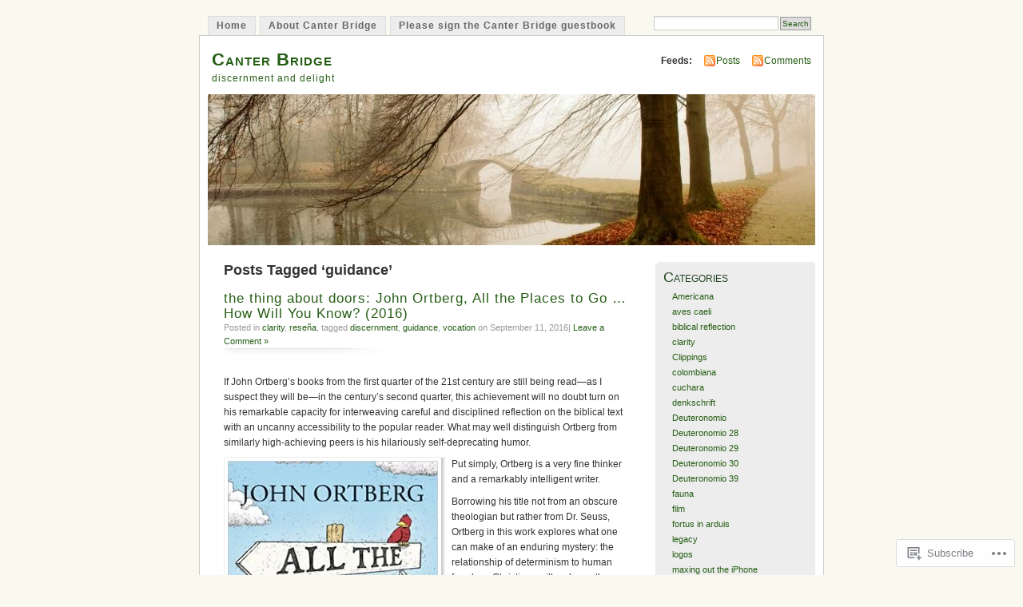

--- FILE ---
content_type: text/html; charset=UTF-8
request_url: https://canterbridge.org/tag/guidance/
body_size: 20958
content:
<!DOCTYPE html PUBLIC "-//W3C//DTD XHTML 1.0 Transitional//EN" "http://www.w3.org/TR/xhtml1/DTD/xhtml1-transitional.dtd">
<html xmlns="http://www.w3.org/1999/xhtml" lang="en">
<head profile="http://gmpg.org/xfn/11">
<meta http-equiv="Content-Type" content="text/html; charset=UTF-8" />
<title>guidance | Canter Bridge</title>
<link rel="pingback" href="https://canterbridge.org/xmlrpc.php" />
<meta name='robots' content='max-image-preview:large' />

<!-- Async WordPress.com Remote Login -->
<script id="wpcom_remote_login_js">
var wpcom_remote_login_extra_auth = '';
function wpcom_remote_login_remove_dom_node_id( element_id ) {
	var dom_node = document.getElementById( element_id );
	if ( dom_node ) { dom_node.parentNode.removeChild( dom_node ); }
}
function wpcom_remote_login_remove_dom_node_classes( class_name ) {
	var dom_nodes = document.querySelectorAll( '.' + class_name );
	for ( var i = 0; i < dom_nodes.length; i++ ) {
		dom_nodes[ i ].parentNode.removeChild( dom_nodes[ i ] );
	}
}
function wpcom_remote_login_final_cleanup() {
	wpcom_remote_login_remove_dom_node_classes( "wpcom_remote_login_msg" );
	wpcom_remote_login_remove_dom_node_id( "wpcom_remote_login_key" );
	wpcom_remote_login_remove_dom_node_id( "wpcom_remote_login_validate" );
	wpcom_remote_login_remove_dom_node_id( "wpcom_remote_login_js" );
	wpcom_remote_login_remove_dom_node_id( "wpcom_request_access_iframe" );
	wpcom_remote_login_remove_dom_node_id( "wpcom_request_access_styles" );
}

// Watch for messages back from the remote login
window.addEventListener( "message", function( e ) {
	if ( e.origin === "https://r-login.wordpress.com" ) {
		var data = {};
		try {
			data = JSON.parse( e.data );
		} catch( e ) {
			wpcom_remote_login_final_cleanup();
			return;
		}

		if ( data.msg === 'LOGIN' ) {
			// Clean up the login check iframe
			wpcom_remote_login_remove_dom_node_id( "wpcom_remote_login_key" );

			var id_regex = new RegExp( /^[0-9]+$/ );
			var token_regex = new RegExp( /^.*|.*|.*$/ );
			if (
				token_regex.test( data.token )
				&& id_regex.test( data.wpcomid )
			) {
				// We have everything we need to ask for a login
				var script = document.createElement( "script" );
				script.setAttribute( "id", "wpcom_remote_login_validate" );
				script.src = '/remote-login.php?wpcom_remote_login=validate'
					+ '&wpcomid=' + data.wpcomid
					+ '&token=' + encodeURIComponent( data.token )
					+ '&host=' + window.location.protocol
					+ '//' + window.location.hostname
					+ '&postid=6846'
					+ '&is_singular=';
				document.body.appendChild( script );
			}

			return;
		}

		// Safari ITP, not logged in, so redirect
		if ( data.msg === 'LOGIN-REDIRECT' ) {
			window.location = 'https://wordpress.com/log-in?redirect_to=' + window.location.href;
			return;
		}

		// Safari ITP, storage access failed, remove the request
		if ( data.msg === 'LOGIN-REMOVE' ) {
			var css_zap = 'html { -webkit-transition: margin-top 1s; transition: margin-top 1s; } /* 9001 */ html { margin-top: 0 !important; } * html body { margin-top: 0 !important; } @media screen and ( max-width: 782px ) { html { margin-top: 0 !important; } * html body { margin-top: 0 !important; } }';
			var style_zap = document.createElement( 'style' );
			style_zap.type = 'text/css';
			style_zap.appendChild( document.createTextNode( css_zap ) );
			document.body.appendChild( style_zap );

			var e = document.getElementById( 'wpcom_request_access_iframe' );
			e.parentNode.removeChild( e );

			document.cookie = 'wordpress_com_login_access=denied; path=/; max-age=31536000';

			return;
		}

		// Safari ITP
		if ( data.msg === 'REQUEST_ACCESS' ) {
			console.log( 'request access: safari' );

			// Check ITP iframe enable/disable knob
			if ( wpcom_remote_login_extra_auth !== 'safari_itp_iframe' ) {
				return;
			}

			// If we are in a "private window" there is no ITP.
			var private_window = false;
			try {
				var opendb = window.openDatabase( null, null, null, null );
			} catch( e ) {
				private_window = true;
			}

			if ( private_window ) {
				console.log( 'private window' );
				return;
			}

			var iframe = document.createElement( 'iframe' );
			iframe.id = 'wpcom_request_access_iframe';
			iframe.setAttribute( 'scrolling', 'no' );
			iframe.setAttribute( 'sandbox', 'allow-storage-access-by-user-activation allow-scripts allow-same-origin allow-top-navigation-by-user-activation' );
			iframe.src = 'https://r-login.wordpress.com/remote-login.php?wpcom_remote_login=request_access&origin=' + encodeURIComponent( data.origin ) + '&wpcomid=' + encodeURIComponent( data.wpcomid );

			var css = 'html { -webkit-transition: margin-top 1s; transition: margin-top 1s; } /* 9001 */ html { margin-top: 46px !important; } * html body { margin-top: 46px !important; } @media screen and ( max-width: 660px ) { html { margin-top: 71px !important; } * html body { margin-top: 71px !important; } #wpcom_request_access_iframe { display: block; height: 71px !important; } } #wpcom_request_access_iframe { border: 0px; height: 46px; position: fixed; top: 0; left: 0; width: 100%; min-width: 100%; z-index: 99999; background: #23282d; } ';

			var style = document.createElement( 'style' );
			style.type = 'text/css';
			style.id = 'wpcom_request_access_styles';
			style.appendChild( document.createTextNode( css ) );
			document.body.appendChild( style );

			document.body.appendChild( iframe );
		}

		if ( data.msg === 'DONE' ) {
			wpcom_remote_login_final_cleanup();
		}
	}
}, false );

// Inject the remote login iframe after the page has had a chance to load
// more critical resources
window.addEventListener( "DOMContentLoaded", function( e ) {
	var iframe = document.createElement( "iframe" );
	iframe.style.display = "none";
	iframe.setAttribute( "scrolling", "no" );
	iframe.setAttribute( "id", "wpcom_remote_login_key" );
	iframe.src = "https://r-login.wordpress.com/remote-login.php"
		+ "?wpcom_remote_login=key"
		+ "&origin=aHR0cHM6Ly9jYW50ZXJicmlkZ2Uub3Jn"
		+ "&wpcomid=1316395"
		+ "&time=" + Math.floor( Date.now() / 1000 );
	document.body.appendChild( iframe );
}, false );
</script>
<link rel='dns-prefetch' href='//s0.wp.com' />
<link rel="alternate" type="application/rss+xml" title="Canter Bridge &raquo; Feed" href="https://canterbridge.org/feed/" />
<link rel="alternate" type="application/rss+xml" title="Canter Bridge &raquo; Comments Feed" href="https://canterbridge.org/comments/feed/" />
<link rel="alternate" type="application/rss+xml" title="Canter Bridge &raquo; guidance Tag Feed" href="https://canterbridge.org/tag/guidance/feed/" />
	<script type="text/javascript">
		/* <![CDATA[ */
		function addLoadEvent(func) {
			var oldonload = window.onload;
			if (typeof window.onload != 'function') {
				window.onload = func;
			} else {
				window.onload = function () {
					oldonload();
					func();
				}
			}
		}
		/* ]]> */
	</script>
	<link crossorigin='anonymous' rel='stylesheet' id='all-css-0-1' href='/wp-content/mu-plugins/infinity/themes/pub/mistylook.css?m=1339516582i&cssminify=yes' type='text/css' media='all' />
<style id='wp-emoji-styles-inline-css'>

	img.wp-smiley, img.emoji {
		display: inline !important;
		border: none !important;
		box-shadow: none !important;
		height: 1em !important;
		width: 1em !important;
		margin: 0 0.07em !important;
		vertical-align: -0.1em !important;
		background: none !important;
		padding: 0 !important;
	}
/*# sourceURL=wp-emoji-styles-inline-css */
</style>
<link crossorigin='anonymous' rel='stylesheet' id='all-css-2-1' href='/wp-content/plugins/gutenberg-core/v22.4.0/build/styles/block-library/style.min.css?m=1768935615i&cssminify=yes' type='text/css' media='all' />
<style id='wp-block-library-inline-css'>
.has-text-align-justify {
	text-align:justify;
}
.has-text-align-justify{text-align:justify;}

/*# sourceURL=wp-block-library-inline-css */
</style><style id='global-styles-inline-css'>
:root{--wp--preset--aspect-ratio--square: 1;--wp--preset--aspect-ratio--4-3: 4/3;--wp--preset--aspect-ratio--3-4: 3/4;--wp--preset--aspect-ratio--3-2: 3/2;--wp--preset--aspect-ratio--2-3: 2/3;--wp--preset--aspect-ratio--16-9: 16/9;--wp--preset--aspect-ratio--9-16: 9/16;--wp--preset--color--black: #000000;--wp--preset--color--cyan-bluish-gray: #abb8c3;--wp--preset--color--white: #ffffff;--wp--preset--color--pale-pink: #f78da7;--wp--preset--color--vivid-red: #cf2e2e;--wp--preset--color--luminous-vivid-orange: #ff6900;--wp--preset--color--luminous-vivid-amber: #fcb900;--wp--preset--color--light-green-cyan: #7bdcb5;--wp--preset--color--vivid-green-cyan: #00d084;--wp--preset--color--pale-cyan-blue: #8ed1fc;--wp--preset--color--vivid-cyan-blue: #0693e3;--wp--preset--color--vivid-purple: #9b51e0;--wp--preset--gradient--vivid-cyan-blue-to-vivid-purple: linear-gradient(135deg,rgb(6,147,227) 0%,rgb(155,81,224) 100%);--wp--preset--gradient--light-green-cyan-to-vivid-green-cyan: linear-gradient(135deg,rgb(122,220,180) 0%,rgb(0,208,130) 100%);--wp--preset--gradient--luminous-vivid-amber-to-luminous-vivid-orange: linear-gradient(135deg,rgb(252,185,0) 0%,rgb(255,105,0) 100%);--wp--preset--gradient--luminous-vivid-orange-to-vivid-red: linear-gradient(135deg,rgb(255,105,0) 0%,rgb(207,46,46) 100%);--wp--preset--gradient--very-light-gray-to-cyan-bluish-gray: linear-gradient(135deg,rgb(238,238,238) 0%,rgb(169,184,195) 100%);--wp--preset--gradient--cool-to-warm-spectrum: linear-gradient(135deg,rgb(74,234,220) 0%,rgb(151,120,209) 20%,rgb(207,42,186) 40%,rgb(238,44,130) 60%,rgb(251,105,98) 80%,rgb(254,248,76) 100%);--wp--preset--gradient--blush-light-purple: linear-gradient(135deg,rgb(255,206,236) 0%,rgb(152,150,240) 100%);--wp--preset--gradient--blush-bordeaux: linear-gradient(135deg,rgb(254,205,165) 0%,rgb(254,45,45) 50%,rgb(107,0,62) 100%);--wp--preset--gradient--luminous-dusk: linear-gradient(135deg,rgb(255,203,112) 0%,rgb(199,81,192) 50%,rgb(65,88,208) 100%);--wp--preset--gradient--pale-ocean: linear-gradient(135deg,rgb(255,245,203) 0%,rgb(182,227,212) 50%,rgb(51,167,181) 100%);--wp--preset--gradient--electric-grass: linear-gradient(135deg,rgb(202,248,128) 0%,rgb(113,206,126) 100%);--wp--preset--gradient--midnight: linear-gradient(135deg,rgb(2,3,129) 0%,rgb(40,116,252) 100%);--wp--preset--font-size--small: 13px;--wp--preset--font-size--medium: 20px;--wp--preset--font-size--large: 36px;--wp--preset--font-size--x-large: 42px;--wp--preset--font-family--albert-sans: 'Albert Sans', sans-serif;--wp--preset--font-family--alegreya: Alegreya, serif;--wp--preset--font-family--arvo: Arvo, serif;--wp--preset--font-family--bodoni-moda: 'Bodoni Moda', serif;--wp--preset--font-family--bricolage-grotesque: 'Bricolage Grotesque', sans-serif;--wp--preset--font-family--cabin: Cabin, sans-serif;--wp--preset--font-family--chivo: Chivo, sans-serif;--wp--preset--font-family--commissioner: Commissioner, sans-serif;--wp--preset--font-family--cormorant: Cormorant, serif;--wp--preset--font-family--courier-prime: 'Courier Prime', monospace;--wp--preset--font-family--crimson-pro: 'Crimson Pro', serif;--wp--preset--font-family--dm-mono: 'DM Mono', monospace;--wp--preset--font-family--dm-sans: 'DM Sans', sans-serif;--wp--preset--font-family--dm-serif-display: 'DM Serif Display', serif;--wp--preset--font-family--domine: Domine, serif;--wp--preset--font-family--eb-garamond: 'EB Garamond', serif;--wp--preset--font-family--epilogue: Epilogue, sans-serif;--wp--preset--font-family--fahkwang: Fahkwang, sans-serif;--wp--preset--font-family--figtree: Figtree, sans-serif;--wp--preset--font-family--fira-sans: 'Fira Sans', sans-serif;--wp--preset--font-family--fjalla-one: 'Fjalla One', sans-serif;--wp--preset--font-family--fraunces: Fraunces, serif;--wp--preset--font-family--gabarito: Gabarito, system-ui;--wp--preset--font-family--ibm-plex-mono: 'IBM Plex Mono', monospace;--wp--preset--font-family--ibm-plex-sans: 'IBM Plex Sans', sans-serif;--wp--preset--font-family--ibarra-real-nova: 'Ibarra Real Nova', serif;--wp--preset--font-family--instrument-serif: 'Instrument Serif', serif;--wp--preset--font-family--inter: Inter, sans-serif;--wp--preset--font-family--josefin-sans: 'Josefin Sans', sans-serif;--wp--preset--font-family--jost: Jost, sans-serif;--wp--preset--font-family--libre-baskerville: 'Libre Baskerville', serif;--wp--preset--font-family--libre-franklin: 'Libre Franklin', sans-serif;--wp--preset--font-family--literata: Literata, serif;--wp--preset--font-family--lora: Lora, serif;--wp--preset--font-family--merriweather: Merriweather, serif;--wp--preset--font-family--montserrat: Montserrat, sans-serif;--wp--preset--font-family--newsreader: Newsreader, serif;--wp--preset--font-family--noto-sans-mono: 'Noto Sans Mono', sans-serif;--wp--preset--font-family--nunito: Nunito, sans-serif;--wp--preset--font-family--open-sans: 'Open Sans', sans-serif;--wp--preset--font-family--overpass: Overpass, sans-serif;--wp--preset--font-family--pt-serif: 'PT Serif', serif;--wp--preset--font-family--petrona: Petrona, serif;--wp--preset--font-family--piazzolla: Piazzolla, serif;--wp--preset--font-family--playfair-display: 'Playfair Display', serif;--wp--preset--font-family--plus-jakarta-sans: 'Plus Jakarta Sans', sans-serif;--wp--preset--font-family--poppins: Poppins, sans-serif;--wp--preset--font-family--raleway: Raleway, sans-serif;--wp--preset--font-family--roboto: Roboto, sans-serif;--wp--preset--font-family--roboto-slab: 'Roboto Slab', serif;--wp--preset--font-family--rubik: Rubik, sans-serif;--wp--preset--font-family--rufina: Rufina, serif;--wp--preset--font-family--sora: Sora, sans-serif;--wp--preset--font-family--source-sans-3: 'Source Sans 3', sans-serif;--wp--preset--font-family--source-serif-4: 'Source Serif 4', serif;--wp--preset--font-family--space-mono: 'Space Mono', monospace;--wp--preset--font-family--syne: Syne, sans-serif;--wp--preset--font-family--texturina: Texturina, serif;--wp--preset--font-family--urbanist: Urbanist, sans-serif;--wp--preset--font-family--work-sans: 'Work Sans', sans-serif;--wp--preset--spacing--20: 0.44rem;--wp--preset--spacing--30: 0.67rem;--wp--preset--spacing--40: 1rem;--wp--preset--spacing--50: 1.5rem;--wp--preset--spacing--60: 2.25rem;--wp--preset--spacing--70: 3.38rem;--wp--preset--spacing--80: 5.06rem;--wp--preset--shadow--natural: 6px 6px 9px rgba(0, 0, 0, 0.2);--wp--preset--shadow--deep: 12px 12px 50px rgba(0, 0, 0, 0.4);--wp--preset--shadow--sharp: 6px 6px 0px rgba(0, 0, 0, 0.2);--wp--preset--shadow--outlined: 6px 6px 0px -3px rgb(255, 255, 255), 6px 6px rgb(0, 0, 0);--wp--preset--shadow--crisp: 6px 6px 0px rgb(0, 0, 0);}:where(body) { margin: 0; }:where(.is-layout-flex){gap: 0.5em;}:where(.is-layout-grid){gap: 0.5em;}body .is-layout-flex{display: flex;}.is-layout-flex{flex-wrap: wrap;align-items: center;}.is-layout-flex > :is(*, div){margin: 0;}body .is-layout-grid{display: grid;}.is-layout-grid > :is(*, div){margin: 0;}body{padding-top: 0px;padding-right: 0px;padding-bottom: 0px;padding-left: 0px;}:root :where(.wp-element-button, .wp-block-button__link){background-color: #32373c;border-width: 0;color: #fff;font-family: inherit;font-size: inherit;font-style: inherit;font-weight: inherit;letter-spacing: inherit;line-height: inherit;padding-top: calc(0.667em + 2px);padding-right: calc(1.333em + 2px);padding-bottom: calc(0.667em + 2px);padding-left: calc(1.333em + 2px);text-decoration: none;text-transform: inherit;}.has-black-color{color: var(--wp--preset--color--black) !important;}.has-cyan-bluish-gray-color{color: var(--wp--preset--color--cyan-bluish-gray) !important;}.has-white-color{color: var(--wp--preset--color--white) !important;}.has-pale-pink-color{color: var(--wp--preset--color--pale-pink) !important;}.has-vivid-red-color{color: var(--wp--preset--color--vivid-red) !important;}.has-luminous-vivid-orange-color{color: var(--wp--preset--color--luminous-vivid-orange) !important;}.has-luminous-vivid-amber-color{color: var(--wp--preset--color--luminous-vivid-amber) !important;}.has-light-green-cyan-color{color: var(--wp--preset--color--light-green-cyan) !important;}.has-vivid-green-cyan-color{color: var(--wp--preset--color--vivid-green-cyan) !important;}.has-pale-cyan-blue-color{color: var(--wp--preset--color--pale-cyan-blue) !important;}.has-vivid-cyan-blue-color{color: var(--wp--preset--color--vivid-cyan-blue) !important;}.has-vivid-purple-color{color: var(--wp--preset--color--vivid-purple) !important;}.has-black-background-color{background-color: var(--wp--preset--color--black) !important;}.has-cyan-bluish-gray-background-color{background-color: var(--wp--preset--color--cyan-bluish-gray) !important;}.has-white-background-color{background-color: var(--wp--preset--color--white) !important;}.has-pale-pink-background-color{background-color: var(--wp--preset--color--pale-pink) !important;}.has-vivid-red-background-color{background-color: var(--wp--preset--color--vivid-red) !important;}.has-luminous-vivid-orange-background-color{background-color: var(--wp--preset--color--luminous-vivid-orange) !important;}.has-luminous-vivid-amber-background-color{background-color: var(--wp--preset--color--luminous-vivid-amber) !important;}.has-light-green-cyan-background-color{background-color: var(--wp--preset--color--light-green-cyan) !important;}.has-vivid-green-cyan-background-color{background-color: var(--wp--preset--color--vivid-green-cyan) !important;}.has-pale-cyan-blue-background-color{background-color: var(--wp--preset--color--pale-cyan-blue) !important;}.has-vivid-cyan-blue-background-color{background-color: var(--wp--preset--color--vivid-cyan-blue) !important;}.has-vivid-purple-background-color{background-color: var(--wp--preset--color--vivid-purple) !important;}.has-black-border-color{border-color: var(--wp--preset--color--black) !important;}.has-cyan-bluish-gray-border-color{border-color: var(--wp--preset--color--cyan-bluish-gray) !important;}.has-white-border-color{border-color: var(--wp--preset--color--white) !important;}.has-pale-pink-border-color{border-color: var(--wp--preset--color--pale-pink) !important;}.has-vivid-red-border-color{border-color: var(--wp--preset--color--vivid-red) !important;}.has-luminous-vivid-orange-border-color{border-color: var(--wp--preset--color--luminous-vivid-orange) !important;}.has-luminous-vivid-amber-border-color{border-color: var(--wp--preset--color--luminous-vivid-amber) !important;}.has-light-green-cyan-border-color{border-color: var(--wp--preset--color--light-green-cyan) !important;}.has-vivid-green-cyan-border-color{border-color: var(--wp--preset--color--vivid-green-cyan) !important;}.has-pale-cyan-blue-border-color{border-color: var(--wp--preset--color--pale-cyan-blue) !important;}.has-vivid-cyan-blue-border-color{border-color: var(--wp--preset--color--vivid-cyan-blue) !important;}.has-vivid-purple-border-color{border-color: var(--wp--preset--color--vivid-purple) !important;}.has-vivid-cyan-blue-to-vivid-purple-gradient-background{background: var(--wp--preset--gradient--vivid-cyan-blue-to-vivid-purple) !important;}.has-light-green-cyan-to-vivid-green-cyan-gradient-background{background: var(--wp--preset--gradient--light-green-cyan-to-vivid-green-cyan) !important;}.has-luminous-vivid-amber-to-luminous-vivid-orange-gradient-background{background: var(--wp--preset--gradient--luminous-vivid-amber-to-luminous-vivid-orange) !important;}.has-luminous-vivid-orange-to-vivid-red-gradient-background{background: var(--wp--preset--gradient--luminous-vivid-orange-to-vivid-red) !important;}.has-very-light-gray-to-cyan-bluish-gray-gradient-background{background: var(--wp--preset--gradient--very-light-gray-to-cyan-bluish-gray) !important;}.has-cool-to-warm-spectrum-gradient-background{background: var(--wp--preset--gradient--cool-to-warm-spectrum) !important;}.has-blush-light-purple-gradient-background{background: var(--wp--preset--gradient--blush-light-purple) !important;}.has-blush-bordeaux-gradient-background{background: var(--wp--preset--gradient--blush-bordeaux) !important;}.has-luminous-dusk-gradient-background{background: var(--wp--preset--gradient--luminous-dusk) !important;}.has-pale-ocean-gradient-background{background: var(--wp--preset--gradient--pale-ocean) !important;}.has-electric-grass-gradient-background{background: var(--wp--preset--gradient--electric-grass) !important;}.has-midnight-gradient-background{background: var(--wp--preset--gradient--midnight) !important;}.has-small-font-size{font-size: var(--wp--preset--font-size--small) !important;}.has-medium-font-size{font-size: var(--wp--preset--font-size--medium) !important;}.has-large-font-size{font-size: var(--wp--preset--font-size--large) !important;}.has-x-large-font-size{font-size: var(--wp--preset--font-size--x-large) !important;}.has-albert-sans-font-family{font-family: var(--wp--preset--font-family--albert-sans) !important;}.has-alegreya-font-family{font-family: var(--wp--preset--font-family--alegreya) !important;}.has-arvo-font-family{font-family: var(--wp--preset--font-family--arvo) !important;}.has-bodoni-moda-font-family{font-family: var(--wp--preset--font-family--bodoni-moda) !important;}.has-bricolage-grotesque-font-family{font-family: var(--wp--preset--font-family--bricolage-grotesque) !important;}.has-cabin-font-family{font-family: var(--wp--preset--font-family--cabin) !important;}.has-chivo-font-family{font-family: var(--wp--preset--font-family--chivo) !important;}.has-commissioner-font-family{font-family: var(--wp--preset--font-family--commissioner) !important;}.has-cormorant-font-family{font-family: var(--wp--preset--font-family--cormorant) !important;}.has-courier-prime-font-family{font-family: var(--wp--preset--font-family--courier-prime) !important;}.has-crimson-pro-font-family{font-family: var(--wp--preset--font-family--crimson-pro) !important;}.has-dm-mono-font-family{font-family: var(--wp--preset--font-family--dm-mono) !important;}.has-dm-sans-font-family{font-family: var(--wp--preset--font-family--dm-sans) !important;}.has-dm-serif-display-font-family{font-family: var(--wp--preset--font-family--dm-serif-display) !important;}.has-domine-font-family{font-family: var(--wp--preset--font-family--domine) !important;}.has-eb-garamond-font-family{font-family: var(--wp--preset--font-family--eb-garamond) !important;}.has-epilogue-font-family{font-family: var(--wp--preset--font-family--epilogue) !important;}.has-fahkwang-font-family{font-family: var(--wp--preset--font-family--fahkwang) !important;}.has-figtree-font-family{font-family: var(--wp--preset--font-family--figtree) !important;}.has-fira-sans-font-family{font-family: var(--wp--preset--font-family--fira-sans) !important;}.has-fjalla-one-font-family{font-family: var(--wp--preset--font-family--fjalla-one) !important;}.has-fraunces-font-family{font-family: var(--wp--preset--font-family--fraunces) !important;}.has-gabarito-font-family{font-family: var(--wp--preset--font-family--gabarito) !important;}.has-ibm-plex-mono-font-family{font-family: var(--wp--preset--font-family--ibm-plex-mono) !important;}.has-ibm-plex-sans-font-family{font-family: var(--wp--preset--font-family--ibm-plex-sans) !important;}.has-ibarra-real-nova-font-family{font-family: var(--wp--preset--font-family--ibarra-real-nova) !important;}.has-instrument-serif-font-family{font-family: var(--wp--preset--font-family--instrument-serif) !important;}.has-inter-font-family{font-family: var(--wp--preset--font-family--inter) !important;}.has-josefin-sans-font-family{font-family: var(--wp--preset--font-family--josefin-sans) !important;}.has-jost-font-family{font-family: var(--wp--preset--font-family--jost) !important;}.has-libre-baskerville-font-family{font-family: var(--wp--preset--font-family--libre-baskerville) !important;}.has-libre-franklin-font-family{font-family: var(--wp--preset--font-family--libre-franklin) !important;}.has-literata-font-family{font-family: var(--wp--preset--font-family--literata) !important;}.has-lora-font-family{font-family: var(--wp--preset--font-family--lora) !important;}.has-merriweather-font-family{font-family: var(--wp--preset--font-family--merriweather) !important;}.has-montserrat-font-family{font-family: var(--wp--preset--font-family--montserrat) !important;}.has-newsreader-font-family{font-family: var(--wp--preset--font-family--newsreader) !important;}.has-noto-sans-mono-font-family{font-family: var(--wp--preset--font-family--noto-sans-mono) !important;}.has-nunito-font-family{font-family: var(--wp--preset--font-family--nunito) !important;}.has-open-sans-font-family{font-family: var(--wp--preset--font-family--open-sans) !important;}.has-overpass-font-family{font-family: var(--wp--preset--font-family--overpass) !important;}.has-pt-serif-font-family{font-family: var(--wp--preset--font-family--pt-serif) !important;}.has-petrona-font-family{font-family: var(--wp--preset--font-family--petrona) !important;}.has-piazzolla-font-family{font-family: var(--wp--preset--font-family--piazzolla) !important;}.has-playfair-display-font-family{font-family: var(--wp--preset--font-family--playfair-display) !important;}.has-plus-jakarta-sans-font-family{font-family: var(--wp--preset--font-family--plus-jakarta-sans) !important;}.has-poppins-font-family{font-family: var(--wp--preset--font-family--poppins) !important;}.has-raleway-font-family{font-family: var(--wp--preset--font-family--raleway) !important;}.has-roboto-font-family{font-family: var(--wp--preset--font-family--roboto) !important;}.has-roboto-slab-font-family{font-family: var(--wp--preset--font-family--roboto-slab) !important;}.has-rubik-font-family{font-family: var(--wp--preset--font-family--rubik) !important;}.has-rufina-font-family{font-family: var(--wp--preset--font-family--rufina) !important;}.has-sora-font-family{font-family: var(--wp--preset--font-family--sora) !important;}.has-source-sans-3-font-family{font-family: var(--wp--preset--font-family--source-sans-3) !important;}.has-source-serif-4-font-family{font-family: var(--wp--preset--font-family--source-serif-4) !important;}.has-space-mono-font-family{font-family: var(--wp--preset--font-family--space-mono) !important;}.has-syne-font-family{font-family: var(--wp--preset--font-family--syne) !important;}.has-texturina-font-family{font-family: var(--wp--preset--font-family--texturina) !important;}.has-urbanist-font-family{font-family: var(--wp--preset--font-family--urbanist) !important;}.has-work-sans-font-family{font-family: var(--wp--preset--font-family--work-sans) !important;}
/*# sourceURL=global-styles-inline-css */
</style>

<style id='classic-theme-styles-inline-css'>
.wp-block-button__link{background-color:#32373c;border-radius:9999px;box-shadow:none;color:#fff;font-size:1.125em;padding:calc(.667em + 2px) calc(1.333em + 2px);text-decoration:none}.wp-block-file__button{background:#32373c;color:#fff}.wp-block-accordion-heading{margin:0}.wp-block-accordion-heading__toggle{background-color:inherit!important;color:inherit!important}.wp-block-accordion-heading__toggle:not(:focus-visible){outline:none}.wp-block-accordion-heading__toggle:focus,.wp-block-accordion-heading__toggle:hover{background-color:inherit!important;border:none;box-shadow:none;color:inherit;padding:var(--wp--preset--spacing--20,1em) 0;text-decoration:none}.wp-block-accordion-heading__toggle:focus-visible{outline:auto;outline-offset:0}
/*# sourceURL=/wp-content/plugins/gutenberg-core/v22.4.0/build/styles/block-library/classic.min.css */
</style>
<link crossorigin='anonymous' rel='stylesheet' id='all-css-4-1' href='/_static/??-eJyFj90KwjAMhV/ILNQNnRfis+wnzmrTlqZz+PZmCDoR5k3IOZwvnOAUoQs+k88Y3ThYL9iF1oXuJrgtTF0YEMvRESS6FxX2VvI7AZIfjopOZIOLQzzC51Yi9Tk2eU4w9bYhR6yxNWyKykDbxkQioJPtyJAvCsoP97Ixji2ynRuFcMO/zRLpD4OuA2pqIdeggQLo5022wX8JOLvGphk98dHsK7M7lGVZX5+GWoKz&cssminify=yes' type='text/css' media='all' />
<link crossorigin='anonymous' rel='stylesheet' id='print-css-5-1' href='/wp-content/mu-plugins/global-print/global-print.css?m=1465851035i&cssminify=yes' type='text/css' media='print' />
<style id='jetpack-global-styles-frontend-style-inline-css'>
:root { --font-headings: unset; --font-base: unset; --font-headings-default: -apple-system,BlinkMacSystemFont,"Segoe UI",Roboto,Oxygen-Sans,Ubuntu,Cantarell,"Helvetica Neue",sans-serif; --font-base-default: -apple-system,BlinkMacSystemFont,"Segoe UI",Roboto,Oxygen-Sans,Ubuntu,Cantarell,"Helvetica Neue",sans-serif;}
/*# sourceURL=jetpack-global-styles-frontend-style-inline-css */
</style>
<link crossorigin='anonymous' rel='stylesheet' id='all-css-8-1' href='/wp-content/themes/h4/global.css?m=1420737423i&cssminify=yes' type='text/css' media='all' />
<script type="text/javascript" id="wpcom-actionbar-placeholder-js-extra">
/* <![CDATA[ */
var actionbardata = {"siteID":"1316395","postID":"0","siteURL":"https://canterbridge.org","xhrURL":"https://canterbridge.org/wp-admin/admin-ajax.php","nonce":"9ac09ab596","isLoggedIn":"","statusMessage":"","subsEmailDefault":"instantly","proxyScriptUrl":"https://s0.wp.com/wp-content/js/wpcom-proxy-request.js?m=1513050504i&amp;ver=20211021","i18n":{"followedText":"New posts from this site will now appear in your \u003Ca href=\"https://wordpress.com/reader\"\u003EReader\u003C/a\u003E","foldBar":"Collapse this bar","unfoldBar":"Expand this bar","shortLinkCopied":"Shortlink copied to clipboard."}};
//# sourceURL=wpcom-actionbar-placeholder-js-extra
/* ]]> */
</script>
<script type="text/javascript" id="jetpack-mu-wpcom-settings-js-before">
/* <![CDATA[ */
var JETPACK_MU_WPCOM_SETTINGS = {"assetsUrl":"https://s0.wp.com/wp-content/mu-plugins/jetpack-mu-wpcom-plugin/moon/jetpack_vendor/automattic/jetpack-mu-wpcom/src/build/"};
//# sourceURL=jetpack-mu-wpcom-settings-js-before
/* ]]> */
</script>
<script crossorigin='anonymous' type='text/javascript'  src='/wp-content/js/rlt-proxy.js?m=1720530689i'></script>
<script type="text/javascript" id="rlt-proxy-js-after">
/* <![CDATA[ */
	rltInitialize( {"token":null,"iframeOrigins":["https:\/\/widgets.wp.com"]} );
//# sourceURL=rlt-proxy-js-after
/* ]]> */
</script>
<link rel="EditURI" type="application/rsd+xml" title="RSD" href="https://canterbridge.wordpress.com/xmlrpc.php?rsd" />
<meta name="generator" content="WordPress.com" />

<!-- Jetpack Open Graph Tags -->
<meta property="og:type" content="website" />
<meta property="og:title" content="guidance &#8211; Canter Bridge" />
<meta property="og:url" content="https://canterbridge.org/tag/guidance/" />
<meta property="og:site_name" content="Canter Bridge" />
<meta property="og:image" content="https://s0.wp.com/i/blank.jpg?m=1383295312i" />
<meta property="og:image:width" content="200" />
<meta property="og:image:height" content="200" />
<meta property="og:image:alt" content="" />
<meta property="og:locale" content="en_US" />

<!-- End Jetpack Open Graph Tags -->
<link rel="shortcut icon" type="image/x-icon" href="https://s0.wp.com/i/favicon.ico?m=1713425267i" sizes="16x16 24x24 32x32 48x48" />
<link rel="icon" type="image/x-icon" href="https://s0.wp.com/i/favicon.ico?m=1713425267i" sizes="16x16 24x24 32x32 48x48" />
<link rel="apple-touch-icon" href="https://s0.wp.com/i/webclip.png?m=1713868326i" />
<link rel='openid.server' href='https://canterbridge.org/?openidserver=1' />
<link rel='openid.delegate' href='https://canterbridge.org/' />
<link rel="search" type="application/opensearchdescription+xml" href="https://canterbridge.org/osd.xml" title="Canter Bridge" />
<link rel="search" type="application/opensearchdescription+xml" href="https://s1.wp.com/opensearch.xml" title="WordPress.com" />
		<style id="wpcom-hotfix-masterbar-style">
			@media screen and (min-width: 783px) {
				#wpadminbar .quicklinks li#wp-admin-bar-my-account.with-avatar > a img {
					margin-top: 5px;
				}
			}
		</style>
		<style type="text/css">.recentcomments a{display:inline !important;padding:0 !important;margin:0 !important;}</style>		<style type="text/css">
			.recentcomments a {
				display: inline !important;
				padding: 0 !important;
				margin: 0 !important;
			}

			table.recentcommentsavatartop img.avatar, table.recentcommentsavatarend img.avatar {
				border: 0px;
				margin: 0;
			}

			table.recentcommentsavatartop a, table.recentcommentsavatarend a {
				border: 0px !important;
				background-color: transparent !important;
			}

			td.recentcommentsavatarend, td.recentcommentsavatartop {
				padding: 0px 0px 1px 0px;
				margin: 0px;
			}

			td.recentcommentstextend {
				border: none !important;
				padding: 0px 0px 2px 10px;
			}

			.rtl td.recentcommentstextend {
				padding: 0px 10px 2px 0px;
			}

			td.recentcommentstexttop {
				border: none;
				padding: 0px 0px 0px 10px;
			}

			.rtl td.recentcommentstexttop {
				padding: 0px 10px 0px 0px;
			}
		</style>
		<meta name="description" content="Posts about guidance written by David Baer" />
<style type="text/css">
			#header h1 a,
		#header h2 {
			color: #265E15 !important;
		}
				#headerimage {
			background: url('https://s0.wp.com/wp-content/themes/pub/mistylook/img/misty.jpg?m=1391151625i') no-repeat;
			height: 200px;
		}
	</style>
<link crossorigin='anonymous' rel='stylesheet' id='all-css-0-3' href='/_static/??-eJyNjMEKgzAQBX9Ifdha9CJ+StF1KdFkN7gJ+X0RbM89zjAMSqxJJbEkhFxHnz9ODBunONN+M4Kq4O2EsHil3WDFRT4aMqvw/yHomj0baD40G/tf9BXXcApj27+ej6Hr2247ASkBO20=&cssminify=yes' type='text/css' media='all' />
</head>
<body id="section-index" class="archive tag tag-guidance tag-32683 wp-theme-pubmistylook customizer-styles-applied jetpack-reblog-enabled">


<div id="navigation" class="clearfix">
		<div class="menu">
		<ul>
			<li ><a href="https://canterbridge.org/" title="Home">Home</a></li>
			<li class="page_item page-item-2"><a href="https://canterbridge.org/about/">About Canter Bridge</a></li>
<li class="page_item page-item-137"><a href="https://canterbridge.org/please-sign-the-canter-bridge-guestbook/">Please sign the Canter Bridge&nbsp;guestbook</a></li>
									<li class="search"><form method="get" id="searchform" action="https://canterbridge.org"><input type="text" class="textbox" value="" name="s" id="s" /><input type="submit" id="searchsubmit" value="Search" /></form></li>
					</ul>
	</div>
</div><!-- end id:navigation -->

<div id="container">

<div id="header">
<h1><a href="https://canterbridge.org/" title="Canter Bridge">Canter Bridge</a></h1>
<h2>discernment and delight</h2>
</div><!-- end id:header -->


	
		<div id="feedarea">
	<dl>
		<dt><strong>Feeds:</strong></dt>

			<dd><a href="https://canterbridge.org/feed/">Posts</a></dd>
	
			<dd><a href="https://canterbridge.org/comments/feed/">Comments</a></dd>
		</dl>
	</div><!-- end id:feedarea -->
	
	<div id="headerimage">
</div><!-- end id:headerimage -->

<div id="content">
<div id="content-main">
	              <h2 class="pagetitle">Posts Tagged &#8216;guidance&#8217;</h2>
      		
			<div class="post-6846 post type-post status-publish format-standard hentry category-clarity category-resena tag-discernment tag-guidance tag-vocation" id="post-6846">
				<div class="posttitle">
					<h2><a href="https://canterbridge.org/2016/09/11/the-thing-about-doors-john-ortberg-all-the-places-to-go-how-will-you-know-2016/" rel="bookmark">the thing about doors: John Ortberg, All the Places to Go &#8230; How Will You Know?&nbsp;(2016)</a></h2>
					<p class="post-info">
					Posted in <a href="https://canterbridge.org/category/clarity/" rel="category tag">clarity</a>, <a href="https://canterbridge.org/category/resena/" rel="category tag">reseña</a>, tagged <a href="https://canterbridge.org/tag/discernment/" rel="tag">discernment</a>, <a href="https://canterbridge.org/tag/guidance/" rel="tag">guidance</a>, <a href="https://canterbridge.org/tag/vocation/" rel="tag">vocation</a> on September 11, 2016|
													<a href="https://canterbridge.org/2016/09/11/the-thing-about-doors-john-ortberg-all-the-places-to-go-how-will-you-know-2016/#respond">Leave a Comment &#187;</a>											</p>
				</div>

				<div class="entry">
					<p>If John Ortberg’s books from the first quarter of the 21st century are still being read—as I suspect they will be—in the century’s second quarter, this achievement will no doubt turn on his remarkable capacity for interweaving careful and disciplined reflection on the biblical text with an uncanny accessibility to the popular reader. What may well distinguish Ortberg from similarly high-achieving peers is his hilariously self-deprecating humor.</p>
<p><img data-attachment-id="6852" data-permalink="https://canterbridge.org/2016/09/11/the-thing-about-doors-john-ortberg-all-the-places-to-go-how-will-you-know-2016/51ipoeuikvl-_sx331_bo1204203200_/" data-orig-file="https://canterbridge.org/wp-content/uploads/2016/09/51ipoeuikvl-_sx331_bo1204203200_.jpg" data-orig-size="333,499" data-comments-opened="1" data-image-meta="{&quot;aperture&quot;:&quot;0&quot;,&quot;credit&quot;:&quot;&quot;,&quot;camera&quot;:&quot;&quot;,&quot;caption&quot;:&quot;&quot;,&quot;created_timestamp&quot;:&quot;0&quot;,&quot;copyright&quot;:&quot;&quot;,&quot;focal_length&quot;:&quot;0&quot;,&quot;iso&quot;:&quot;0&quot;,&quot;shutter_speed&quot;:&quot;0&quot;,&quot;title&quot;:&quot;&quot;,&quot;orientation&quot;:&quot;0&quot;}" data-image-title="51ipoeuikvl-_sx331_bo1204203200_" data-image-description="" data-image-caption="" data-medium-file="https://canterbridge.org/wp-content/uploads/2016/09/51ipoeuikvl-_sx331_bo1204203200_.jpg?w=200" data-large-file="https://canterbridge.org/wp-content/uploads/2016/09/51ipoeuikvl-_sx331_bo1204203200_.jpg?w=333" class="  wp-image-6852 alignleft" src="https://canterbridge.org/wp-content/uploads/2016/09/51ipoeuikvl-_sx331_bo1204203200_.jpg?w=263&#038;h=394" alt="51ipoeuikvl-_sx331_bo1204203200_" width="263" height="394" srcset="https://canterbridge.org/wp-content/uploads/2016/09/51ipoeuikvl-_sx331_bo1204203200_.jpg?w=263&amp;h=394 263w, https://canterbridge.org/wp-content/uploads/2016/09/51ipoeuikvl-_sx331_bo1204203200_.jpg?w=100&amp;h=150 100w, https://canterbridge.org/wp-content/uploads/2016/09/51ipoeuikvl-_sx331_bo1204203200_.jpg?w=200&amp;h=300 200w, https://canterbridge.org/wp-content/uploads/2016/09/51ipoeuikvl-_sx331_bo1204203200_.jpg 333w" sizes="(max-width: 263px) 100vw, 263px" />Put simply, Ortberg is a very fine thinker and a remarkably intelligent writer.</p>
<p>Borrowing his title not from an obscure theologian but rather from Dr. Seuss, Ortberg in this work explores what one can make of an enduring mystery: the relationship of determinism to human freedom. Christians will make up the majority of his readers. Whether or not they realize it, Christian readers most frequently frame this same philosophical conundrum in terms of God’s sovereignty and free will.</p>
<p>Without falling needlessly into the facile and reductive traps, Ortberg navigates these waters with a particular eye not so much to the philosophical dilemma itself, but rather to what the Christian believer is to make of his or her life’s decisions in the context of this mystery. In this sense—though not in the cheaper sense with which the word is so often deployed these days—Ortberg has given us a profoundly <i>practical </i>book. <a href="https://canterbridge.org/2016/09/11/the-thing-about-doors-john-ortberg-all-the-places-to-go-how-will-you-know-2016/#more-6846" class="more-link"><span aria-label="Continue reading the thing about doors: John Ortberg, All the Places to Go &#8230; How Will You Know?&nbsp;(2016)">(more&hellip;)</span></a></p>
					<p><a href="https://canterbridge.org/2016/09/11/the-thing-about-doors-john-ortberg-all-the-places-to-go-how-will-you-know-2016/" rel="bookmark" title="Permanent Link to the thing about doors: John Ortberg, All the Places to Go &#8230; How Will You Know?&nbsp;(2016)">Read Full Post &raquo;</a></p>
				</div>
							</div>

		
		<p align="center"></p>

	</div><!-- end id:content-main -->
<div id="sidebar">
<ul>
<li class="sidebox"><h2>Categories</h2>
			<ul>
					<li class="cat-item cat-item-28440"><a href="https://canterbridge.org/category/americana/">Americana</a>
</li>
	<li class="cat-item cat-item-583098120"><a href="https://canterbridge.org/category/aves-caeli/">aves caeli</a>
</li>
	<li class="cat-item cat-item-13706"><a href="https://canterbridge.org/category/biblical-reflection/">biblical reflection</a>
</li>
	<li class="cat-item cat-item-18981"><a href="https://canterbridge.org/category/clarity/">clarity</a>
</li>
	<li class="cat-item cat-item-5952"><a href="https://canterbridge.org/category/clippings/">Clippings</a>
</li>
	<li class="cat-item cat-item-253195"><a href="https://canterbridge.org/category/colombiana/">colombiana</a>
</li>
	<li class="cat-item cat-item-1749714"><a href="https://canterbridge.org/category/cuchara/">cuchara</a>
</li>
	<li class="cat-item cat-item-1363929"><a href="https://canterbridge.org/category/denkschrift/">denkschrift</a>
</li>
	<li class="cat-item cat-item-622433"><a href="https://canterbridge.org/category/deuteronomio/">Deuteronomio</a>
</li>
	<li class="cat-item cat-item-11239904"><a href="https://canterbridge.org/category/deuteronomio-28/">Deuteronomio 28</a>
</li>
	<li class="cat-item cat-item-206258266"><a href="https://canterbridge.org/category/deuteronomio-29/">Deuteronomio 29</a>
</li>
	<li class="cat-item cat-item-51749001"><a href="https://canterbridge.org/category/deuteronomio-30/">Deuteronomio 30</a>
</li>
	<li class="cat-item cat-item-695856626"><a href="https://canterbridge.org/category/deuteronomio-39/">Deuteronomio 39</a>
</li>
	<li class="cat-item cat-item-65583"><a href="https://canterbridge.org/category/fauna/">fauna</a>
</li>
	<li class="cat-item cat-item-524"><a href="https://canterbridge.org/category/film/">film</a>
</li>
	<li class="cat-item cat-item-553495507"><a href="https://canterbridge.org/category/fortus-in-arduis/">fortus in arduis</a>
</li>
	<li class="cat-item cat-item-91209"><a href="https://canterbridge.org/category/legacy/">legacy</a>
</li>
	<li class="cat-item cat-item-9006"><a href="https://canterbridge.org/category/logos/">logos</a>
</li>
	<li class="cat-item cat-item-24034598"><a href="https://canterbridge.org/category/maxing-out-the-iphone/">maxing out the iPhone</a>
</li>
	<li class="cat-item cat-item-535413"><a href="https://canterbridge.org/category/missio-dei/">missio dei</a>
</li>
	<li class="cat-item cat-item-18"><a href="https://canterbridge.org/category/music/">music</a>
</li>
	<li class="cat-item cat-item-243011"><a href="https://canterbridge.org/category/my-hometown/">my hometown</a>
</li>
	<li class="cat-item cat-item-331624"><a href="https://canterbridge.org/category/nations/">nations</a>
</li>
	<li class="cat-item cat-item-6732546"><a href="https://canterbridge.org/category/nuestra-america/">nuestra América</a>
</li>
	<li class="cat-item cat-item-1631266"><a href="https://canterbridge.org/category/paterfamilias/">paterfamilias</a>
</li>
	<li class="cat-item cat-item-503342"><a href="https://canterbridge.org/category/pentateuco/">Pentateuco</a>
</li>
	<li class="cat-item cat-item-21310596"><a href="https://canterbridge.org/category/por-invitacion/">por invitación</a>
</li>
	<li class="cat-item cat-item-16228401"><a href="https://canterbridge.org/category/reflexion-biblica/">reflexión bíblica</a>
</li>
	<li class="cat-item cat-item-49357"><a href="https://canterbridge.org/category/resena/">reseña</a>
</li>
	<li class="cat-item cat-item-514906941"><a href="https://canterbridge.org/category/rhea-tails/">Rhea Tails</a>
</li>
	<li class="cat-item cat-item-1547296"><a href="https://canterbridge.org/category/rrythmia/">rrythmia</a>
</li>
	<li class="cat-item cat-item-2990891"><a href="https://canterbridge.org/category/small-ball/">small ball</a>
</li>
	<li class="cat-item cat-item-25422642"><a href="https://canterbridge.org/category/terra-buberiana/">terra buberiana</a>
</li>
	<li class="cat-item cat-item-182517"><a href="https://canterbridge.org/category/texturas/">texturas</a>
</li>
	<li class="cat-item cat-item-69964"><a href="https://canterbridge.org/category/textures/">textures</a>
</li>
	<li class="cat-item cat-item-7797336"><a href="https://canterbridge.org/category/the-diamond/">the diamond</a>
</li>
	<li class="cat-item cat-item-2683776"><a href="https://canterbridge.org/category/the-great-sadness/">the great sadness</a>
</li>
	<li class="cat-item cat-item-19316520"><a href="https://canterbridge.org/category/thin-rubber/">thin rubber</a>
</li>
	<li class="cat-item cat-item-214139"><a href="https://canterbridge.org/category/this-old-house/">this old house</a>
</li>
	<li class="cat-item cat-item-487822"><a href="https://canterbridge.org/category/tora/">Torá</a>
</li>
	<li class="cat-item cat-item-10708699"><a href="https://canterbridge.org/category/turning-the-fly/">turning the fly</a>
</li>
	<li class="cat-item cat-item-1693216"><a href="https://canterbridge.org/category/two-hippos-make-an-island/">two hippos make an island</a>
</li>
	<li class="cat-item cat-item-1"><a href="https://canterbridge.org/category/uncategorized/">Uncategorized</a>
</li>
	<li class="cat-item cat-item-1698014"><a href="https://canterbridge.org/category/when-a-white-boy-dances/">when a white boy dances</a>
</li>
			</ul>

			</li><li class="sidebox"><h2>Recent Comments</h2>				<table class="recentcommentsavatar" cellspacing="0" cellpadding="0" border="0">
					<tr><td title="DC10" class="recentcommentsavatartop" style="height:48px; width:48px;"><img referrerpolicy="no-referrer" alt='DC10&#039;s avatar' src='https://0.gravatar.com/avatar/fd05723611f70b99df5141ca2cd570168df9aa6b6f6e098b2dffa50e4fbf7c9d?s=48&#038;d=identicon&#038;r=G' srcset='https://0.gravatar.com/avatar/fd05723611f70b99df5141ca2cd570168df9aa6b6f6e098b2dffa50e4fbf7c9d?s=48&#038;d=identicon&#038;r=G 1x, https://0.gravatar.com/avatar/fd05723611f70b99df5141ca2cd570168df9aa6b6f6e098b2dffa50e4fbf7c9d?s=72&#038;d=identicon&#038;r=G 1.5x, https://0.gravatar.com/avatar/fd05723611f70b99df5141ca2cd570168df9aa6b6f6e098b2dffa50e4fbf7c9d?s=96&#038;d=identicon&#038;r=G 2x, https://0.gravatar.com/avatar/fd05723611f70b99df5141ca2cd570168df9aa6b6f6e098b2dffa50e4fbf7c9d?s=144&#038;d=identicon&#038;r=G 3x, https://0.gravatar.com/avatar/fd05723611f70b99df5141ca2cd570168df9aa6b6f6e098b2dffa50e4fbf7c9d?s=192&#038;d=identicon&#038;r=G 4x' class='avatar avatar-48' height='48' width='48' loading='lazy' decoding='async' /></td><td class="recentcommentstexttop" style="">DC10 on <a href="https://canterbridge.org/2008/09/04/dmin-or-phd-that-is-the-question/#comment-273080">D.Min. or PhD.: that is the qu&hellip;</a></td></tr><tr><td title="La Tierra como prisma de la fe bíblica: perspectivas de Walter Brueggemann sobre la geografía teológica &#8211; Escritura_Sagrada" class="recentcommentsavatarend" style="height:48px; width:48px;"><a href="https://rsanzcarrera2.wordpress.com/2025/06/18/la-tierra-como-prisma-de-la-fe-biblica-perspectivas-de-walter-brueggemann-sobre-la-geografia-teologica/" rel="nofollow"><img referrerpolicy="no-referrer" alt='Unknown&#039;s avatar' src='https://secure.gravatar.com/blavatar/44f8a2ce67f46adb6f46d80ae7735942616d317e027a35ead11fcc257a732270?s=48' srcset='https://secure.gravatar.com/blavatar/44f8a2ce67f46adb6f46d80ae7735942616d317e027a35ead11fcc257a732270?s=48 1x, https://secure.gravatar.com/blavatar/44f8a2ce67f46adb6f46d80ae7735942616d317e027a35ead11fcc257a732270?s=72 1.5x, https://secure.gravatar.com/blavatar/44f8a2ce67f46adb6f46d80ae7735942616d317e027a35ead11fcc257a732270?s=96 2x, https://secure.gravatar.com/blavatar/44f8a2ce67f46adb6f46d80ae7735942616d317e027a35ead11fcc257a732270?s=144 3x, https://secure.gravatar.com/blavatar/44f8a2ce67f46adb6f46d80ae7735942616d317e027a35ead11fcc257a732270?s=192 4x' class='avatar avatar-48' height='48' width='48' loading='lazy' decoding='async' /></a></td><td class="recentcommentstextend" style=""><a href="https://rsanzcarrera2.wordpress.com/2025/06/18/la-tierra-como-prisma-de-la-fe-biblica-perspectivas-de-walter-brueggemann-sobre-la-geografia-teologica/" rel="nofollow">La Tierra como prism&hellip;</a> on <a href="https://canterbridge.org/2007/09/07/possibly-brueggemanns-best-work-walter-brueggemann-the-land-place-as-gift-promise-and-challenge-in-biblical-faith-overtures-to-biblical-theology/#comment-273079">possibly Brueggemann&#8217;s b&hellip;</a></td></tr><tr><td title="Tenth Sunday after Pentecost &#8211; Preaching for God&#039;s World" class="recentcommentsavatarend" style="height:48px; width:48px;"><a href="https://preachingforgodsworld.org/tenth-sunday-after-pentecost/" rel="nofollow"></a></td><td class="recentcommentstextend" style=""><a href="https://preachingforgodsworld.org/tenth-sunday-after-pentecost/" rel="nofollow">Tenth Sunday after P&hellip;</a> on <a href="https://canterbridge.org/2018/10/12/israels-position-christopher-j-h-wright-old-testament-ethics-for-the-people-of-god-2004/#comment-273066">Israel&#8217;s position: Chris&hellip;</a></td></tr><tr><td title="Dakota Kirby" class="recentcommentsavatarend" style="height:48px; width:48px;"><a href="https://www.dakotakirby.com/" rel="nofollow"><img referrerpolicy="no-referrer" alt='Dakota Kirby&#039;s avatar' src='https://2.gravatar.com/avatar/23aa6f3dd9a41812ea6b78c68a28dc367a9ba5b7a05ca04a0d71dbe2e5710be0?s=48&#038;d=identicon&#038;r=G' srcset='https://2.gravatar.com/avatar/23aa6f3dd9a41812ea6b78c68a28dc367a9ba5b7a05ca04a0d71dbe2e5710be0?s=48&#038;d=identicon&#038;r=G 1x, https://2.gravatar.com/avatar/23aa6f3dd9a41812ea6b78c68a28dc367a9ba5b7a05ca04a0d71dbe2e5710be0?s=72&#038;d=identicon&#038;r=G 1.5x, https://2.gravatar.com/avatar/23aa6f3dd9a41812ea6b78c68a28dc367a9ba5b7a05ca04a0d71dbe2e5710be0?s=96&#038;d=identicon&#038;r=G 2x, https://2.gravatar.com/avatar/23aa6f3dd9a41812ea6b78c68a28dc367a9ba5b7a05ca04a0d71dbe2e5710be0?s=144&#038;d=identicon&#038;r=G 3x, https://2.gravatar.com/avatar/23aa6f3dd9a41812ea6b78c68a28dc367a9ba5b7a05ca04a0d71dbe2e5710be0?s=192&#038;d=identicon&#038;r=G 4x' class='avatar avatar-48' height='48' width='48' loading='lazy' decoding='async' /></a></td><td class="recentcommentstextend" style=""><a href="https://www.dakotakirby.com/" rel="nofollow">Dakota Kirby</a> on <a href="https://canterbridge.org/2007/07/10/2-s-a-m-u-e-l-4-5-l-u-k-e-1-8-1-9-t-w-o-k-i-n-g-s-a-p-p-r-o-a-c-h-j-e-r-u-s-a-l-e-m/#comment-272593">two kings approach Jerusalem:&hellip;</a></td></tr><tr><td title="Jeffrey Finley" class="recentcommentsavatarend" style="height:48px; width:48px;"><a href="https://www.jeffreyfinley.com/" rel="nofollow"><img referrerpolicy="no-referrer" alt='Jeffrey Finley&#039;s avatar' src='https://1.gravatar.com/avatar/4ab1451a317f9cdefc4d557e325af41ea41c3964509c19204c7c57b53eecb302?s=48&#038;d=identicon&#038;r=G' srcset='https://1.gravatar.com/avatar/4ab1451a317f9cdefc4d557e325af41ea41c3964509c19204c7c57b53eecb302?s=48&#038;d=identicon&#038;r=G 1x, https://1.gravatar.com/avatar/4ab1451a317f9cdefc4d557e325af41ea41c3964509c19204c7c57b53eecb302?s=72&#038;d=identicon&#038;r=G 1.5x, https://1.gravatar.com/avatar/4ab1451a317f9cdefc4d557e325af41ea41c3964509c19204c7c57b53eecb302?s=96&#038;d=identicon&#038;r=G 2x, https://1.gravatar.com/avatar/4ab1451a317f9cdefc4d557e325af41ea41c3964509c19204c7c57b53eecb302?s=144&#038;d=identicon&#038;r=G 3x, https://1.gravatar.com/avatar/4ab1451a317f9cdefc4d557e325af41ea41c3964509c19204c7c57b53eecb302?s=192&#038;d=identicon&#038;r=G 4x' class='avatar avatar-48' height='48' width='48' loading='lazy' decoding='async' /></a></td><td class="recentcommentstextend" style=""><a href="https://www.jeffreyfinley.com/" rel="nofollow">Jeffrey Finley</a> on <a href="https://canterbridge.org/2007/07/10/1-k-i-n-g-s-3-4-l-u-k-e-2-3-t-h-e-e-n-d-s-o-f-h-i-s-t-o-r-y/#comment-271713">the ends of history: 1 Kings 3&hellip;</a></td></tr>				</table>
				</li><li class="sidebox"><h2>Archives</h2>
			<ul>
					<li><a href='https://canterbridge.org/2026/01/'>January 2026</a></li>
	<li><a href='https://canterbridge.org/2025/12/'>December 2025</a></li>
	<li><a href='https://canterbridge.org/2025/11/'>November 2025</a></li>
	<li><a href='https://canterbridge.org/2025/10/'>October 2025</a></li>
	<li><a href='https://canterbridge.org/2025/09/'>September 2025</a></li>
	<li><a href='https://canterbridge.org/2025/08/'>August 2025</a></li>
	<li><a href='https://canterbridge.org/2025/07/'>July 2025</a></li>
	<li><a href='https://canterbridge.org/2025/06/'>June 2025</a></li>
	<li><a href='https://canterbridge.org/2025/05/'>May 2025</a></li>
	<li><a href='https://canterbridge.org/2025/04/'>April 2025</a></li>
	<li><a href='https://canterbridge.org/2025/03/'>March 2025</a></li>
	<li><a href='https://canterbridge.org/2025/02/'>February 2025</a></li>
	<li><a href='https://canterbridge.org/2025/01/'>January 2025</a></li>
	<li><a href='https://canterbridge.org/2024/11/'>November 2024</a></li>
	<li><a href='https://canterbridge.org/2024/10/'>October 2024</a></li>
	<li><a href='https://canterbridge.org/2024/07/'>July 2024</a></li>
	<li><a href='https://canterbridge.org/2024/05/'>May 2024</a></li>
	<li><a href='https://canterbridge.org/2024/04/'>April 2024</a></li>
	<li><a href='https://canterbridge.org/2024/03/'>March 2024</a></li>
	<li><a href='https://canterbridge.org/2024/02/'>February 2024</a></li>
	<li><a href='https://canterbridge.org/2024/01/'>January 2024</a></li>
	<li><a href='https://canterbridge.org/2023/12/'>December 2023</a></li>
	<li><a href='https://canterbridge.org/2023/11/'>November 2023</a></li>
	<li><a href='https://canterbridge.org/2023/10/'>October 2023</a></li>
	<li><a href='https://canterbridge.org/2023/09/'>September 2023</a></li>
	<li><a href='https://canterbridge.org/2023/08/'>August 2023</a></li>
	<li><a href='https://canterbridge.org/2023/07/'>July 2023</a></li>
	<li><a href='https://canterbridge.org/2023/06/'>June 2023</a></li>
	<li><a href='https://canterbridge.org/2023/05/'>May 2023</a></li>
	<li><a href='https://canterbridge.org/2023/03/'>March 2023</a></li>
	<li><a href='https://canterbridge.org/2023/01/'>January 2023</a></li>
	<li><a href='https://canterbridge.org/2022/12/'>December 2022</a></li>
	<li><a href='https://canterbridge.org/2022/11/'>November 2022</a></li>
	<li><a href='https://canterbridge.org/2022/10/'>October 2022</a></li>
	<li><a href='https://canterbridge.org/2022/09/'>September 2022</a></li>
	<li><a href='https://canterbridge.org/2022/08/'>August 2022</a></li>
	<li><a href='https://canterbridge.org/2022/07/'>July 2022</a></li>
	<li><a href='https://canterbridge.org/2022/04/'>April 2022</a></li>
	<li><a href='https://canterbridge.org/2022/03/'>March 2022</a></li>
	<li><a href='https://canterbridge.org/2022/01/'>January 2022</a></li>
	<li><a href='https://canterbridge.org/2021/12/'>December 2021</a></li>
	<li><a href='https://canterbridge.org/2021/09/'>September 2021</a></li>
	<li><a href='https://canterbridge.org/2021/08/'>August 2021</a></li>
	<li><a href='https://canterbridge.org/2021/07/'>July 2021</a></li>
	<li><a href='https://canterbridge.org/2021/05/'>May 2021</a></li>
	<li><a href='https://canterbridge.org/2021/04/'>April 2021</a></li>
	<li><a href='https://canterbridge.org/2021/03/'>March 2021</a></li>
	<li><a href='https://canterbridge.org/2021/02/'>February 2021</a></li>
	<li><a href='https://canterbridge.org/2021/01/'>January 2021</a></li>
	<li><a href='https://canterbridge.org/2020/12/'>December 2020</a></li>
	<li><a href='https://canterbridge.org/2020/11/'>November 2020</a></li>
	<li><a href='https://canterbridge.org/2020/09/'>September 2020</a></li>
	<li><a href='https://canterbridge.org/2020/08/'>August 2020</a></li>
	<li><a href='https://canterbridge.org/2020/07/'>July 2020</a></li>
	<li><a href='https://canterbridge.org/2020/06/'>June 2020</a></li>
	<li><a href='https://canterbridge.org/2020/05/'>May 2020</a></li>
	<li><a href='https://canterbridge.org/2020/04/'>April 2020</a></li>
	<li><a href='https://canterbridge.org/2020/03/'>March 2020</a></li>
	<li><a href='https://canterbridge.org/2020/01/'>January 2020</a></li>
	<li><a href='https://canterbridge.org/2019/12/'>December 2019</a></li>
	<li><a href='https://canterbridge.org/2019/10/'>October 2019</a></li>
	<li><a href='https://canterbridge.org/2019/09/'>September 2019</a></li>
	<li><a href='https://canterbridge.org/2019/07/'>July 2019</a></li>
	<li><a href='https://canterbridge.org/2019/05/'>May 2019</a></li>
	<li><a href='https://canterbridge.org/2019/03/'>March 2019</a></li>
	<li><a href='https://canterbridge.org/2018/11/'>November 2018</a></li>
	<li><a href='https://canterbridge.org/2018/10/'>October 2018</a></li>
	<li><a href='https://canterbridge.org/2018/09/'>September 2018</a></li>
	<li><a href='https://canterbridge.org/2018/08/'>August 2018</a></li>
	<li><a href='https://canterbridge.org/2018/07/'>July 2018</a></li>
	<li><a href='https://canterbridge.org/2018/04/'>April 2018</a></li>
	<li><a href='https://canterbridge.org/2018/03/'>March 2018</a></li>
	<li><a href='https://canterbridge.org/2018/02/'>February 2018</a></li>
	<li><a href='https://canterbridge.org/2018/01/'>January 2018</a></li>
	<li><a href='https://canterbridge.org/2017/12/'>December 2017</a></li>
	<li><a href='https://canterbridge.org/2017/11/'>November 2017</a></li>
	<li><a href='https://canterbridge.org/2017/10/'>October 2017</a></li>
	<li><a href='https://canterbridge.org/2017/09/'>September 2017</a></li>
	<li><a href='https://canterbridge.org/2017/08/'>August 2017</a></li>
	<li><a href='https://canterbridge.org/2017/07/'>July 2017</a></li>
	<li><a href='https://canterbridge.org/2017/06/'>June 2017</a></li>
	<li><a href='https://canterbridge.org/2017/05/'>May 2017</a></li>
	<li><a href='https://canterbridge.org/2017/04/'>April 2017</a></li>
	<li><a href='https://canterbridge.org/2017/03/'>March 2017</a></li>
	<li><a href='https://canterbridge.org/2017/02/'>February 2017</a></li>
	<li><a href='https://canterbridge.org/2017/01/'>January 2017</a></li>
	<li><a href='https://canterbridge.org/2016/12/'>December 2016</a></li>
	<li><a href='https://canterbridge.org/2016/11/'>November 2016</a></li>
	<li><a href='https://canterbridge.org/2016/10/'>October 2016</a></li>
	<li><a href='https://canterbridge.org/2016/09/'>September 2016</a></li>
	<li><a href='https://canterbridge.org/2016/08/'>August 2016</a></li>
	<li><a href='https://canterbridge.org/2016/07/'>July 2016</a></li>
	<li><a href='https://canterbridge.org/2016/06/'>June 2016</a></li>
	<li><a href='https://canterbridge.org/2016/05/'>May 2016</a></li>
	<li><a href='https://canterbridge.org/2016/04/'>April 2016</a></li>
	<li><a href='https://canterbridge.org/2016/03/'>March 2016</a></li>
	<li><a href='https://canterbridge.org/2016/02/'>February 2016</a></li>
	<li><a href='https://canterbridge.org/2016/01/'>January 2016</a></li>
	<li><a href='https://canterbridge.org/2015/12/'>December 2015</a></li>
	<li><a href='https://canterbridge.org/2015/11/'>November 2015</a></li>
	<li><a href='https://canterbridge.org/2015/10/'>October 2015</a></li>
	<li><a href='https://canterbridge.org/2015/09/'>September 2015</a></li>
	<li><a href='https://canterbridge.org/2015/08/'>August 2015</a></li>
	<li><a href='https://canterbridge.org/2015/07/'>July 2015</a></li>
	<li><a href='https://canterbridge.org/2015/06/'>June 2015</a></li>
	<li><a href='https://canterbridge.org/2015/05/'>May 2015</a></li>
	<li><a href='https://canterbridge.org/2015/04/'>April 2015</a></li>
	<li><a href='https://canterbridge.org/2014/09/'>September 2014</a></li>
	<li><a href='https://canterbridge.org/2014/08/'>August 2014</a></li>
	<li><a href='https://canterbridge.org/2014/07/'>July 2014</a></li>
	<li><a href='https://canterbridge.org/2014/05/'>May 2014</a></li>
	<li><a href='https://canterbridge.org/2014/04/'>April 2014</a></li>
	<li><a href='https://canterbridge.org/2014/03/'>March 2014</a></li>
	<li><a href='https://canterbridge.org/2013/08/'>August 2013</a></li>
	<li><a href='https://canterbridge.org/2013/03/'>March 2013</a></li>
	<li><a href='https://canterbridge.org/2013/01/'>January 2013</a></li>
	<li><a href='https://canterbridge.org/2012/11/'>November 2012</a></li>
	<li><a href='https://canterbridge.org/2012/10/'>October 2012</a></li>
	<li><a href='https://canterbridge.org/2012/09/'>September 2012</a></li>
	<li><a href='https://canterbridge.org/2012/07/'>July 2012</a></li>
	<li><a href='https://canterbridge.org/2012/06/'>June 2012</a></li>
	<li><a href='https://canterbridge.org/2012/04/'>April 2012</a></li>
	<li><a href='https://canterbridge.org/2012/03/'>March 2012</a></li>
	<li><a href='https://canterbridge.org/2012/02/'>February 2012</a></li>
	<li><a href='https://canterbridge.org/2012/01/'>January 2012</a></li>
	<li><a href='https://canterbridge.org/2011/12/'>December 2011</a></li>
	<li><a href='https://canterbridge.org/2011/11/'>November 2011</a></li>
	<li><a href='https://canterbridge.org/2011/10/'>October 2011</a></li>
	<li><a href='https://canterbridge.org/2011/08/'>August 2011</a></li>
	<li><a href='https://canterbridge.org/2011/07/'>July 2011</a></li>
	<li><a href='https://canterbridge.org/2011/06/'>June 2011</a></li>
	<li><a href='https://canterbridge.org/2011/05/'>May 2011</a></li>
	<li><a href='https://canterbridge.org/2011/04/'>April 2011</a></li>
	<li><a href='https://canterbridge.org/2011/03/'>March 2011</a></li>
	<li><a href='https://canterbridge.org/2011/02/'>February 2011</a></li>
	<li><a href='https://canterbridge.org/2011/01/'>January 2011</a></li>
	<li><a href='https://canterbridge.org/2010/12/'>December 2010</a></li>
	<li><a href='https://canterbridge.org/2010/10/'>October 2010</a></li>
	<li><a href='https://canterbridge.org/2010/09/'>September 2010</a></li>
	<li><a href='https://canterbridge.org/2010/08/'>August 2010</a></li>
	<li><a href='https://canterbridge.org/2010/07/'>July 2010</a></li>
	<li><a href='https://canterbridge.org/2010/06/'>June 2010</a></li>
	<li><a href='https://canterbridge.org/2010/05/'>May 2010</a></li>
	<li><a href='https://canterbridge.org/2010/04/'>April 2010</a></li>
	<li><a href='https://canterbridge.org/2010/03/'>March 2010</a></li>
	<li><a href='https://canterbridge.org/2010/02/'>February 2010</a></li>
	<li><a href='https://canterbridge.org/2010/01/'>January 2010</a></li>
	<li><a href='https://canterbridge.org/2009/12/'>December 2009</a></li>
	<li><a href='https://canterbridge.org/2009/11/'>November 2009</a></li>
	<li><a href='https://canterbridge.org/2009/10/'>October 2009</a></li>
	<li><a href='https://canterbridge.org/2009/09/'>September 2009</a></li>
	<li><a href='https://canterbridge.org/2009/08/'>August 2009</a></li>
	<li><a href='https://canterbridge.org/2009/07/'>July 2009</a></li>
	<li><a href='https://canterbridge.org/2009/06/'>June 2009</a></li>
	<li><a href='https://canterbridge.org/2009/05/'>May 2009</a></li>
	<li><a href='https://canterbridge.org/2009/04/'>April 2009</a></li>
	<li><a href='https://canterbridge.org/2009/03/'>March 2009</a></li>
	<li><a href='https://canterbridge.org/2009/02/'>February 2009</a></li>
	<li><a href='https://canterbridge.org/2009/01/'>January 2009</a></li>
	<li><a href='https://canterbridge.org/2008/12/'>December 2008</a></li>
	<li><a href='https://canterbridge.org/2008/11/'>November 2008</a></li>
	<li><a href='https://canterbridge.org/2008/10/'>October 2008</a></li>
	<li><a href='https://canterbridge.org/2008/09/'>September 2008</a></li>
	<li><a href='https://canterbridge.org/2008/08/'>August 2008</a></li>
	<li><a href='https://canterbridge.org/2008/07/'>July 2008</a></li>
	<li><a href='https://canterbridge.org/2008/06/'>June 2008</a></li>
	<li><a href='https://canterbridge.org/2008/05/'>May 2008</a></li>
	<li><a href='https://canterbridge.org/2008/04/'>April 2008</a></li>
	<li><a href='https://canterbridge.org/2008/03/'>March 2008</a></li>
	<li><a href='https://canterbridge.org/2008/02/'>February 2008</a></li>
	<li><a href='https://canterbridge.org/2008/01/'>January 2008</a></li>
	<li><a href='https://canterbridge.org/2007/12/'>December 2007</a></li>
	<li><a href='https://canterbridge.org/2007/11/'>November 2007</a></li>
	<li><a href='https://canterbridge.org/2007/10/'>October 2007</a></li>
	<li><a href='https://canterbridge.org/2007/09/'>September 2007</a></li>
	<li><a href='https://canterbridge.org/2007/08/'>August 2007</a></li>
	<li><a href='https://canterbridge.org/2007/07/'>July 2007</a></li>
			</ul>

			</li><li class="sidebox"><h2>Pages</h2>
			<ul>
				<li class="page_item page-item-2"><a href="https://canterbridge.org/about/">About Canter Bridge</a></li>
<li class="page_item page-item-137"><a href="https://canterbridge.org/please-sign-the-canter-bridge-guestbook/">Please sign the Canter Bridge&nbsp;guestbook</a></li>
			</ul>

			</li><li class="sidebox"><h2>Blog Stats</h2>		<ul>
			<li>205,141 hits</li>
		</ul>
		</li><li class="sidebox">
		<a class="wordpress-follow-button" href="https://canterbridge.org" data-blog="1316395" data-lang="en" data-show-follower-count="true">Follow Canter Bridge on WordPress.com</a>
		<script type="text/javascript">(function(d){ window.wpcomPlatform = {"titles":{"timelines":"Embeddable Timelines","followButton":"Follow Button","wpEmbeds":"WordPress Embeds"}}; var f = d.getElementsByTagName('SCRIPT')[0], p = d.createElement('SCRIPT');p.type = 'text/javascript';p.async = true;p.src = '//widgets.wp.com/platform.js';f.parentNode.insertBefore(p,f);}(document));</script>

		</li></ul>
</div><!-- end id:sidebar -->
</div><!-- end id:content -->
</div><!-- end id:container -->
<div id="footer">
	<div id="colophon">
		<p><a href="https://wordpress.com/?ref=footer_blog" rel="nofollow">Blog at WordPress.com.</a></p>
		<p>WPThemes.</p>
		<br class="clear" />
	</div><!-- end #colophon-->
</div><!-- end #footer-->
<!--  -->
<script type="speculationrules">
{"prefetch":[{"source":"document","where":{"and":[{"href_matches":"/*"},{"not":{"href_matches":["/wp-*.php","/wp-admin/*","/files/*","/wp-content/*","/wp-content/plugins/*","/wp-content/themes/pub/mistylook/*","/*\\?(.+)"]}},{"not":{"selector_matches":"a[rel~=\"nofollow\"]"}},{"not":{"selector_matches":".no-prefetch, .no-prefetch a"}}]},"eagerness":"conservative"}]}
</script>
<script type="text/javascript" src="//0.gravatar.com/js/hovercards/hovercards.min.js?ver=202605924dcd77a86c6f1d3698ec27fc5da92b28585ddad3ee636c0397cf312193b2a1" id="grofiles-cards-js"></script>
<script type="text/javascript" id="wpgroho-js-extra">
/* <![CDATA[ */
var WPGroHo = {"my_hash":""};
//# sourceURL=wpgroho-js-extra
/* ]]> */
</script>
<script crossorigin='anonymous' type='text/javascript'  src='/wp-content/mu-plugins/gravatar-hovercards/wpgroho.js?m=1610363240i'></script>

	<script>
		// Initialize and attach hovercards to all gravatars
		( function() {
			function init() {
				if ( typeof Gravatar === 'undefined' ) {
					return;
				}

				if ( typeof Gravatar.init !== 'function' ) {
					return;
				}

				Gravatar.profile_cb = function ( hash, id ) {
					WPGroHo.syncProfileData( hash, id );
				};

				Gravatar.my_hash = WPGroHo.my_hash;
				Gravatar.init(
					'body',
					'#wp-admin-bar-my-account',
					{
						i18n: {
							'Edit your profile →': 'Edit your profile →',
							'View profile →': 'View profile →',
							'Contact': 'Contact',
							'Send money': 'Send money',
							'Sorry, we are unable to load this Gravatar profile.': 'Sorry, we are unable to load this Gravatar profile.',
							'Gravatar not found.': 'Gravatar not found.',
							'Too Many Requests.': 'Too Many Requests.',
							'Internal Server Error.': 'Internal Server Error.',
							'Is this you?': 'Is this you?',
							'Claim your free profile.': 'Claim your free profile.',
							'Email': 'Email',
							'Home Phone': 'Home Phone',
							'Work Phone': 'Work Phone',
							'Cell Phone': 'Cell Phone',
							'Contact Form': 'Contact Form',
							'Calendar': 'Calendar',
						},
					}
				);
			}

			if ( document.readyState !== 'loading' ) {
				init();
			} else {
				document.addEventListener( 'DOMContentLoaded', init );
			}
		} )();
	</script>

		<div style="display:none">
	<div class="grofile-hash-map-4662fc592f4f5346cd6bee53813b85f4">
	</div>
	<div class="grofile-hash-map-39660f02b378c60dfce7774cc4dbd9dd">
	</div>
	<div class="grofile-hash-map-0d9052ae2c3cb066d35efd353991305f">
	</div>
	</div>
		<div id="actionbar" dir="ltr" style="display: none;"
			class="actnbr-pub-mistylook actnbr-has-follow actnbr-has-actions">
		<ul>
								<li class="actnbr-btn actnbr-hidden">
								<a class="actnbr-action actnbr-actn-follow " href="">
			<svg class="gridicon" height="20" width="20" xmlns="http://www.w3.org/2000/svg" viewBox="0 0 20 20"><path clip-rule="evenodd" d="m4 4.5h12v6.5h1.5v-6.5-1.5h-1.5-12-1.5v1.5 10.5c0 1.1046.89543 2 2 2h7v-1.5h-7c-.27614 0-.5-.2239-.5-.5zm10.5 2h-9v1.5h9zm-5 3h-4v1.5h4zm3.5 1.5h-1v1h1zm-1-1.5h-1.5v1.5 1 1.5h1.5 1 1.5v-1.5-1-1.5h-1.5zm-2.5 2.5h-4v1.5h4zm6.5 1.25h1.5v2.25h2.25v1.5h-2.25v2.25h-1.5v-2.25h-2.25v-1.5h2.25z"  fill-rule="evenodd"></path></svg>
			<span>Subscribe</span>
		</a>
		<a class="actnbr-action actnbr-actn-following  no-display" href="">
			<svg class="gridicon" height="20" width="20" xmlns="http://www.w3.org/2000/svg" viewBox="0 0 20 20"><path fill-rule="evenodd" clip-rule="evenodd" d="M16 4.5H4V15C4 15.2761 4.22386 15.5 4.5 15.5H11.5V17H4.5C3.39543 17 2.5 16.1046 2.5 15V4.5V3H4H16H17.5V4.5V12.5H16V4.5ZM5.5 6.5H14.5V8H5.5V6.5ZM5.5 9.5H9.5V11H5.5V9.5ZM12 11H13V12H12V11ZM10.5 9.5H12H13H14.5V11V12V13.5H13H12H10.5V12V11V9.5ZM5.5 12H9.5V13.5H5.5V12Z" fill="#008A20"></path><path class="following-icon-tick" d="M13.5 16L15.5 18L19 14.5" stroke="#008A20" stroke-width="1.5"></path></svg>
			<span>Subscribed</span>
		</a>
							<div class="actnbr-popover tip tip-top-left actnbr-notice" id="follow-bubble">
							<div class="tip-arrow"></div>
							<div class="tip-inner actnbr-follow-bubble">
															<ul>
											<li class="actnbr-sitename">
			<a href="https://canterbridge.org">
				<img loading='lazy' alt='' src='https://s0.wp.com/i/logo/wpcom-gray-white.png?m=1479929237i' srcset='https://s0.wp.com/i/logo/wpcom-gray-white.png 1x' class='avatar avatar-50' height='50' width='50' />				Canter Bridge			</a>
		</li>
										<div class="actnbr-message no-display"></div>
									<form method="post" action="https://subscribe.wordpress.com" accept-charset="utf-8" style="display: none;">
																						<div class="actnbr-follow-count">Join 62 other subscribers</div>
																					<div>
										<input type="email" name="email" placeholder="Enter your email address" class="actnbr-email-field" aria-label="Enter your email address" />
										</div>
										<input type="hidden" name="action" value="subscribe" />
										<input type="hidden" name="blog_id" value="1316395" />
										<input type="hidden" name="source" value="https://canterbridge.org/tag/guidance/" />
										<input type="hidden" name="sub-type" value="actionbar-follow" />
										<input type="hidden" id="_wpnonce" name="_wpnonce" value="63d8a87024" />										<div class="actnbr-button-wrap">
											<button type="submit" value="Sign me up">
												Sign me up											</button>
										</div>
									</form>
									<li class="actnbr-login-nudge">
										<div>
											Already have a WordPress.com account? <a href="https://wordpress.com/log-in?redirect_to=https%3A%2F%2Fr-login.wordpress.com%2Fremote-login.php%3Faction%3Dlink%26back%3Dhttps%253A%252F%252Fcanterbridge.org%252F2016%252F09%252F11%252Fthe-thing-about-doors-john-ortberg-all-the-places-to-go-how-will-you-know-2016%252F">Log in now.</a>										</div>
									</li>
								</ul>
															</div>
						</div>
					</li>
							<li class="actnbr-ellipsis actnbr-hidden">
				<svg class="gridicon gridicons-ellipsis" height="24" width="24" xmlns="http://www.w3.org/2000/svg" viewBox="0 0 24 24"><g><path d="M7 12c0 1.104-.896 2-2 2s-2-.896-2-2 .896-2 2-2 2 .896 2 2zm12-2c-1.104 0-2 .896-2 2s.896 2 2 2 2-.896 2-2-.896-2-2-2zm-7 0c-1.104 0-2 .896-2 2s.896 2 2 2 2-.896 2-2-.896-2-2-2z"/></g></svg>				<div class="actnbr-popover tip tip-top-left actnbr-more">
					<div class="tip-arrow"></div>
					<div class="tip-inner">
						<ul>
								<li class="actnbr-sitename">
			<a href="https://canterbridge.org">
				<img loading='lazy' alt='' src='https://s0.wp.com/i/logo/wpcom-gray-white.png?m=1479929237i' srcset='https://s0.wp.com/i/logo/wpcom-gray-white.png 1x' class='avatar avatar-50' height='50' width='50' />				Canter Bridge			</a>
		</li>
								<li class="actnbr-folded-follow">
										<a class="actnbr-action actnbr-actn-follow " href="">
			<svg class="gridicon" height="20" width="20" xmlns="http://www.w3.org/2000/svg" viewBox="0 0 20 20"><path clip-rule="evenodd" d="m4 4.5h12v6.5h1.5v-6.5-1.5h-1.5-12-1.5v1.5 10.5c0 1.1046.89543 2 2 2h7v-1.5h-7c-.27614 0-.5-.2239-.5-.5zm10.5 2h-9v1.5h9zm-5 3h-4v1.5h4zm3.5 1.5h-1v1h1zm-1-1.5h-1.5v1.5 1 1.5h1.5 1 1.5v-1.5-1-1.5h-1.5zm-2.5 2.5h-4v1.5h4zm6.5 1.25h1.5v2.25h2.25v1.5h-2.25v2.25h-1.5v-2.25h-2.25v-1.5h2.25z"  fill-rule="evenodd"></path></svg>
			<span>Subscribe</span>
		</a>
		<a class="actnbr-action actnbr-actn-following  no-display" href="">
			<svg class="gridicon" height="20" width="20" xmlns="http://www.w3.org/2000/svg" viewBox="0 0 20 20"><path fill-rule="evenodd" clip-rule="evenodd" d="M16 4.5H4V15C4 15.2761 4.22386 15.5 4.5 15.5H11.5V17H4.5C3.39543 17 2.5 16.1046 2.5 15V4.5V3H4H16H17.5V4.5V12.5H16V4.5ZM5.5 6.5H14.5V8H5.5V6.5ZM5.5 9.5H9.5V11H5.5V9.5ZM12 11H13V12H12V11ZM10.5 9.5H12H13H14.5V11V12V13.5H13H12H10.5V12V11V9.5ZM5.5 12H9.5V13.5H5.5V12Z" fill="#008A20"></path><path class="following-icon-tick" d="M13.5 16L15.5 18L19 14.5" stroke="#008A20" stroke-width="1.5"></path></svg>
			<span>Subscribed</span>
		</a>
								</li>
														<li class="actnbr-signup"><a href="https://wordpress.com/start/">Sign up</a></li>
							<li class="actnbr-login"><a href="https://wordpress.com/log-in?redirect_to=https%3A%2F%2Fr-login.wordpress.com%2Fremote-login.php%3Faction%3Dlink%26back%3Dhttps%253A%252F%252Fcanterbridge.org%252F2016%252F09%252F11%252Fthe-thing-about-doors-john-ortberg-all-the-places-to-go-how-will-you-know-2016%252F">Log in</a></li>
															<li class="flb-report">
									<a href="https://wordpress.com/abuse/?report_url=https://canterbridge.org" target="_blank" rel="noopener noreferrer">
										Report this content									</a>
								</li>
															<li class="actnbr-reader">
									<a href="https://wordpress.com/reader/feeds/3048715">
										View site in Reader									</a>
								</li>
															<li class="actnbr-subs">
									<a href="https://subscribe.wordpress.com/">Manage subscriptions</a>
								</li>
																<li class="actnbr-fold"><a href="">Collapse this bar</a></li>
														</ul>
					</div>
				</div>
			</li>
		</ul>
	</div>
	
<script>
window.addEventListener( "DOMContentLoaded", function( event ) {
	var link = document.createElement( "link" );
	link.href = "/wp-content/mu-plugins/actionbar/actionbar.css?v=20250116";
	link.type = "text/css";
	link.rel = "stylesheet";
	document.head.appendChild( link );

	var script = document.createElement( "script" );
	script.src = "/wp-content/mu-plugins/actionbar/actionbar.js?v=20250204";
	document.body.appendChild( script );
} );
</script>

			<div id="jp-carousel-loading-overlay">
			<div id="jp-carousel-loading-wrapper">
				<span id="jp-carousel-library-loading">&nbsp;</span>
			</div>
		</div>
		<div class="jp-carousel-overlay" style="display: none;">

		<div class="jp-carousel-container">
			<!-- The Carousel Swiper -->
			<div
				class="jp-carousel-wrap swiper jp-carousel-swiper-container jp-carousel-transitions"
				itemscope
				itemtype="https://schema.org/ImageGallery">
				<div class="jp-carousel swiper-wrapper"></div>
				<div class="jp-swiper-button-prev swiper-button-prev">
					<svg width="25" height="24" viewBox="0 0 25 24" fill="none" xmlns="http://www.w3.org/2000/svg">
						<mask id="maskPrev" mask-type="alpha" maskUnits="userSpaceOnUse" x="8" y="6" width="9" height="12">
							<path d="M16.2072 16.59L11.6496 12L16.2072 7.41L14.8041 6L8.8335 12L14.8041 18L16.2072 16.59Z" fill="white"/>
						</mask>
						<g mask="url(#maskPrev)">
							<rect x="0.579102" width="23.8823" height="24" fill="#FFFFFF"/>
						</g>
					</svg>
				</div>
				<div class="jp-swiper-button-next swiper-button-next">
					<svg width="25" height="24" viewBox="0 0 25 24" fill="none" xmlns="http://www.w3.org/2000/svg">
						<mask id="maskNext" mask-type="alpha" maskUnits="userSpaceOnUse" x="8" y="6" width="8" height="12">
							<path d="M8.59814 16.59L13.1557 12L8.59814 7.41L10.0012 6L15.9718 12L10.0012 18L8.59814 16.59Z" fill="white"/>
						</mask>
						<g mask="url(#maskNext)">
							<rect x="0.34375" width="23.8822" height="24" fill="#FFFFFF"/>
						</g>
					</svg>
				</div>
			</div>
			<!-- The main close buton -->
			<div class="jp-carousel-close-hint">
				<svg width="25" height="24" viewBox="0 0 25 24" fill="none" xmlns="http://www.w3.org/2000/svg">
					<mask id="maskClose" mask-type="alpha" maskUnits="userSpaceOnUse" x="5" y="5" width="15" height="14">
						<path d="M19.3166 6.41L17.9135 5L12.3509 10.59L6.78834 5L5.38525 6.41L10.9478 12L5.38525 17.59L6.78834 19L12.3509 13.41L17.9135 19L19.3166 17.59L13.754 12L19.3166 6.41Z" fill="white"/>
					</mask>
					<g mask="url(#maskClose)">
						<rect x="0.409668" width="23.8823" height="24" fill="#FFFFFF"/>
					</g>
				</svg>
			</div>
			<!-- Image info, comments and meta -->
			<div class="jp-carousel-info">
				<div class="jp-carousel-info-footer">
					<div class="jp-carousel-pagination-container">
						<div class="jp-swiper-pagination swiper-pagination"></div>
						<div class="jp-carousel-pagination"></div>
					</div>
					<div class="jp-carousel-photo-title-container">
						<h2 class="jp-carousel-photo-caption"></h2>
					</div>
					<div class="jp-carousel-photo-icons-container">
						<a href="#" class="jp-carousel-icon-btn jp-carousel-icon-info" aria-label="Toggle photo metadata visibility">
							<span class="jp-carousel-icon">
								<svg width="25" height="24" viewBox="0 0 25 24" fill="none" xmlns="http://www.w3.org/2000/svg">
									<mask id="maskInfo" mask-type="alpha" maskUnits="userSpaceOnUse" x="2" y="2" width="21" height="20">
										<path fill-rule="evenodd" clip-rule="evenodd" d="M12.7537 2C7.26076 2 2.80273 6.48 2.80273 12C2.80273 17.52 7.26076 22 12.7537 22C18.2466 22 22.7046 17.52 22.7046 12C22.7046 6.48 18.2466 2 12.7537 2ZM11.7586 7V9H13.7488V7H11.7586ZM11.7586 11V17H13.7488V11H11.7586ZM4.79292 12C4.79292 16.41 8.36531 20 12.7537 20C17.142 20 20.7144 16.41 20.7144 12C20.7144 7.59 17.142 4 12.7537 4C8.36531 4 4.79292 7.59 4.79292 12Z" fill="white"/>
									</mask>
									<g mask="url(#maskInfo)">
										<rect x="0.8125" width="23.8823" height="24" fill="#FFFFFF"/>
									</g>
								</svg>
							</span>
						</a>
												<a href="#" class="jp-carousel-icon-btn jp-carousel-icon-comments" aria-label="Toggle photo comments visibility">
							<span class="jp-carousel-icon">
								<svg width="25" height="24" viewBox="0 0 25 24" fill="none" xmlns="http://www.w3.org/2000/svg">
									<mask id="maskComments" mask-type="alpha" maskUnits="userSpaceOnUse" x="2" y="2" width="21" height="20">
										<path fill-rule="evenodd" clip-rule="evenodd" d="M4.3271 2H20.2486C21.3432 2 22.2388 2.9 22.2388 4V16C22.2388 17.1 21.3432 18 20.2486 18H6.31729L2.33691 22V4C2.33691 2.9 3.2325 2 4.3271 2ZM6.31729 16H20.2486V4H4.3271V18L6.31729 16Z" fill="white"/>
									</mask>
									<g mask="url(#maskComments)">
										<rect x="0.34668" width="23.8823" height="24" fill="#FFFFFF"/>
									</g>
								</svg>

								<span class="jp-carousel-has-comments-indicator" aria-label="This image has comments."></span>
							</span>
						</a>
											</div>
				</div>
				<div class="jp-carousel-info-extra">
					<div class="jp-carousel-info-content-wrapper">
						<div class="jp-carousel-photo-title-container">
							<h2 class="jp-carousel-photo-title"></h2>
						</div>
						<div class="jp-carousel-comments-wrapper">
															<div id="jp-carousel-comments-loading">
									<span>Loading Comments...</span>
								</div>
								<div class="jp-carousel-comments"></div>
								<div id="jp-carousel-comment-form-container">
									<span id="jp-carousel-comment-form-spinner">&nbsp;</span>
									<div id="jp-carousel-comment-post-results"></div>
																														<form id="jp-carousel-comment-form">
												<label for="jp-carousel-comment-form-comment-field" class="screen-reader-text">Write a Comment...</label>
												<textarea
													name="comment"
													class="jp-carousel-comment-form-field jp-carousel-comment-form-textarea"
													id="jp-carousel-comment-form-comment-field"
													placeholder="Write a Comment..."
												></textarea>
												<div id="jp-carousel-comment-form-submit-and-info-wrapper">
													<div id="jp-carousel-comment-form-commenting-as">
																													<fieldset>
																<label for="jp-carousel-comment-form-email-field">Email (Required)</label>
																<input type="text" name="email" class="jp-carousel-comment-form-field jp-carousel-comment-form-text-field" id="jp-carousel-comment-form-email-field" />
															</fieldset>
															<fieldset>
																<label for="jp-carousel-comment-form-author-field">Name (Required)</label>
																<input type="text" name="author" class="jp-carousel-comment-form-field jp-carousel-comment-form-text-field" id="jp-carousel-comment-form-author-field" />
															</fieldset>
															<fieldset>
																<label for="jp-carousel-comment-form-url-field">Website</label>
																<input type="text" name="url" class="jp-carousel-comment-form-field jp-carousel-comment-form-text-field" id="jp-carousel-comment-form-url-field" />
															</fieldset>
																											</div>
													<input
														type="submit"
														name="submit"
														class="jp-carousel-comment-form-button"
														id="jp-carousel-comment-form-button-submit"
														value="Post Comment" />
												</div>
											</form>
																											</div>
													</div>
						<div class="jp-carousel-image-meta">
							<div class="jp-carousel-title-and-caption">
								<div class="jp-carousel-photo-info">
									<h3 class="jp-carousel-caption" itemprop="caption description"></h3>
								</div>

								<div class="jp-carousel-photo-description"></div>
							</div>
							<ul class="jp-carousel-image-exif" style="display: none;"></ul>
							<a class="jp-carousel-image-download" href="#" target="_blank" style="display: none;">
								<svg width="25" height="24" viewBox="0 0 25 24" fill="none" xmlns="http://www.w3.org/2000/svg">
									<mask id="mask0" mask-type="alpha" maskUnits="userSpaceOnUse" x="3" y="3" width="19" height="18">
										<path fill-rule="evenodd" clip-rule="evenodd" d="M5.84615 5V19H19.7775V12H21.7677V19C21.7677 20.1 20.8721 21 19.7775 21H5.84615C4.74159 21 3.85596 20.1 3.85596 19V5C3.85596 3.9 4.74159 3 5.84615 3H12.8118V5H5.84615ZM14.802 5V3H21.7677V10H19.7775V6.41L9.99569 16.24L8.59261 14.83L18.3744 5H14.802Z" fill="white"/>
									</mask>
									<g mask="url(#mask0)">
										<rect x="0.870605" width="23.8823" height="24" fill="#FFFFFF"/>
									</g>
								</svg>
								<span class="jp-carousel-download-text"></span>
							</a>
							<div class="jp-carousel-image-map" style="display: none;"></div>
						</div>
					</div>
				</div>
			</div>
		</div>

		</div>
		
	<script type="text/javascript">
		(function () {
			var wpcom_reblog = {
				source: 'toolbar',

				toggle_reblog_box_flair: function (obj_id, post_id) {

					// Go to site selector. This will redirect to their blog if they only have one.
					const postEndpoint = `https://wordpress.com/post`;

					// Ideally we would use the permalink here, but fortunately this will be replaced with the 
					// post permalink in the editor.
					const originalURL = `${ document.location.href }?page_id=${ post_id }`; 
					
					const url =
						postEndpoint +
						'?url=' +
						encodeURIComponent( originalURL ) +
						'&is_post_share=true' +
						'&v=5';

					const redirect = function () {
						if (
							! window.open( url, '_blank' )
						) {
							location.href = url;
						}
					};

					if ( /Firefox/.test( navigator.userAgent ) ) {
						setTimeout( redirect, 0 );
					} else {
						redirect();
					}
				},
			};

			window.wpcom_reblog = wpcom_reblog;
		})();
	</script>
<script type="text/javascript" id="jetpack-carousel-js-extra">
/* <![CDATA[ */
var jetpackSwiperLibraryPath = {"url":"/wp-content/mu-plugins/jetpack-plugin/moon/_inc/blocks/swiper.js"};
var jetpackCarouselStrings = {"widths":[370,700,1000,1200,1400,2000],"is_logged_in":"","lang":"en","ajaxurl":"https://canterbridge.org/wp-admin/admin-ajax.php","nonce":"171748d3bf","display_exif":"1","display_comments":"1","single_image_gallery":"1","single_image_gallery_media_file":"","background_color":"black","comment":"Comment","post_comment":"Post Comment","write_comment":"Write a Comment...","loading_comments":"Loading Comments...","image_label":"Open image in full-screen.","download_original":"View full size \u003Cspan class=\"photo-size\"\u003E{0}\u003Cspan class=\"photo-size-times\"\u003E\u00d7\u003C/span\u003E{1}\u003C/span\u003E","no_comment_text":"Please be sure to submit some text with your comment.","no_comment_email":"Please provide an email address to comment.","no_comment_author":"Please provide your name to comment.","comment_post_error":"Sorry, but there was an error posting your comment. Please try again later.","comment_approved":"Your comment was approved.","comment_unapproved":"Your comment is in moderation.","camera":"Camera","aperture":"Aperture","shutter_speed":"Shutter Speed","focal_length":"Focal Length","copyright":"Copyright","comment_registration":"0","require_name_email":"1","login_url":"https://canterbridge.wordpress.com/wp-login.php?redirect_to=https%3A%2F%2Fcanterbridge.org%2F2016%2F09%2F11%2Fthe-thing-about-doors-john-ortberg-all-the-places-to-go-how-will-you-know-2016%2F","blog_id":"1316395","meta_data":["camera","aperture","shutter_speed","focal_length","copyright"],"stats_query_args":"blog=1316395&v=wpcom&tz=-4&user_id=0&arch_tag=guidance&arch_results=1&subd=canterbridge","is_public":"1"};
//# sourceURL=jetpack-carousel-js-extra
/* ]]> */
</script>
<script crossorigin='anonymous' type='text/javascript'  src='/_static/??-eJxtjDsOgCAQBS8kbiz8FcajGF2JAdldIhCur4VaGMt5mXmQvULhqDkCJeVd2gwHsDr6GfebgUQYJsMISzJuBZwPSUG713uGkgyXNhTwf/toKnsU+uDVjTRUbVN1fd/WjT0BL+M5xA=='></script>
<script id="wp-emoji-settings" type="application/json">
{"baseUrl":"https://s0.wp.com/wp-content/mu-plugins/wpcom-smileys/twemoji/2/72x72/","ext":".png","svgUrl":"https://s0.wp.com/wp-content/mu-plugins/wpcom-smileys/twemoji/2/svg/","svgExt":".svg","source":{"concatemoji":"/wp-includes/js/wp-emoji-release.min.js?m=1764078722i&ver=6.9-RC2-61304"}}
</script>
<script type="module">
/* <![CDATA[ */
/*! This file is auto-generated */
const a=JSON.parse(document.getElementById("wp-emoji-settings").textContent),o=(window._wpemojiSettings=a,"wpEmojiSettingsSupports"),s=["flag","emoji"];function i(e){try{var t={supportTests:e,timestamp:(new Date).valueOf()};sessionStorage.setItem(o,JSON.stringify(t))}catch(e){}}function c(e,t,n){e.clearRect(0,0,e.canvas.width,e.canvas.height),e.fillText(t,0,0);t=new Uint32Array(e.getImageData(0,0,e.canvas.width,e.canvas.height).data);e.clearRect(0,0,e.canvas.width,e.canvas.height),e.fillText(n,0,0);const a=new Uint32Array(e.getImageData(0,0,e.canvas.width,e.canvas.height).data);return t.every((e,t)=>e===a[t])}function p(e,t){e.clearRect(0,0,e.canvas.width,e.canvas.height),e.fillText(t,0,0);var n=e.getImageData(16,16,1,1);for(let e=0;e<n.data.length;e++)if(0!==n.data[e])return!1;return!0}function u(e,t,n,a){switch(t){case"flag":return n(e,"\ud83c\udff3\ufe0f\u200d\u26a7\ufe0f","\ud83c\udff3\ufe0f\u200b\u26a7\ufe0f")?!1:!n(e,"\ud83c\udde8\ud83c\uddf6","\ud83c\udde8\u200b\ud83c\uddf6")&&!n(e,"\ud83c\udff4\udb40\udc67\udb40\udc62\udb40\udc65\udb40\udc6e\udb40\udc67\udb40\udc7f","\ud83c\udff4\u200b\udb40\udc67\u200b\udb40\udc62\u200b\udb40\udc65\u200b\udb40\udc6e\u200b\udb40\udc67\u200b\udb40\udc7f");case"emoji":return!a(e,"\ud83e\u1fac8")}return!1}function f(e,t,n,a){let r;const o=(r="undefined"!=typeof WorkerGlobalScope&&self instanceof WorkerGlobalScope?new OffscreenCanvas(300,150):document.createElement("canvas")).getContext("2d",{willReadFrequently:!0}),s=(o.textBaseline="top",o.font="600 32px Arial",{});return e.forEach(e=>{s[e]=t(o,e,n,a)}),s}function r(e){var t=document.createElement("script");t.src=e,t.defer=!0,document.head.appendChild(t)}a.supports={everything:!0,everythingExceptFlag:!0},new Promise(t=>{let n=function(){try{var e=JSON.parse(sessionStorage.getItem(o));if("object"==typeof e&&"number"==typeof e.timestamp&&(new Date).valueOf()<e.timestamp+604800&&"object"==typeof e.supportTests)return e.supportTests}catch(e){}return null}();if(!n){if("undefined"!=typeof Worker&&"undefined"!=typeof OffscreenCanvas&&"undefined"!=typeof URL&&URL.createObjectURL&&"undefined"!=typeof Blob)try{var e="postMessage("+f.toString()+"("+[JSON.stringify(s),u.toString(),c.toString(),p.toString()].join(",")+"));",a=new Blob([e],{type:"text/javascript"});const r=new Worker(URL.createObjectURL(a),{name:"wpTestEmojiSupports"});return void(r.onmessage=e=>{i(n=e.data),r.terminate(),t(n)})}catch(e){}i(n=f(s,u,c,p))}t(n)}).then(e=>{for(const n in e)a.supports[n]=e[n],a.supports.everything=a.supports.everything&&a.supports[n],"flag"!==n&&(a.supports.everythingExceptFlag=a.supports.everythingExceptFlag&&a.supports[n]);var t;a.supports.everythingExceptFlag=a.supports.everythingExceptFlag&&!a.supports.flag,a.supports.everything||((t=a.source||{}).concatemoji?r(t.concatemoji):t.wpemoji&&t.twemoji&&(r(t.twemoji),r(t.wpemoji)))});
//# sourceURL=/wp-includes/js/wp-emoji-loader.min.js
/* ]]> */
</script>
<script src="//stats.wp.com/w.js?68" defer></script> <script type="text/javascript">
_tkq = window._tkq || [];
_stq = window._stq || [];
_tkq.push(['storeContext', {'blog_id':'1316395','blog_tz':'-4','user_lang':'en','blog_lang':'en','user_id':'0'}]);
		// Prevent sending pageview tracking from WP-Admin pages.
		_stq.push(['view', {'blog':'1316395','v':'wpcom','tz':'-4','user_id':'0','arch_tag':'guidance','arch_results':'1','subd':'canterbridge'}]);
		_stq.push(['extra', {'crypt':'[base64]'}]);
_stq.push([ 'clickTrackerInit', '1316395', '0' ]);
</script>
<noscript><img src="https://pixel.wp.com/b.gif?v=noscript" style="height:1px;width:1px;overflow:hidden;position:absolute;bottom:1px;" alt="" /></noscript>
<meta id="bilmur" property="bilmur:data" content="" data-provider="wordpress.com" data-service="simple" data-site-tz="America/Indiana/Indianapolis" data-custom-props="{&quot;logged_in&quot;:&quot;0&quot;,&quot;wptheme&quot;:&quot;pub\/mistylook&quot;,&quot;wptheme_is_block&quot;:&quot;0&quot;}"  >
		<script defer src="/wp-content/js/bilmur.min.js?i=17&amp;m=202605"></script> 	</body>
</html>